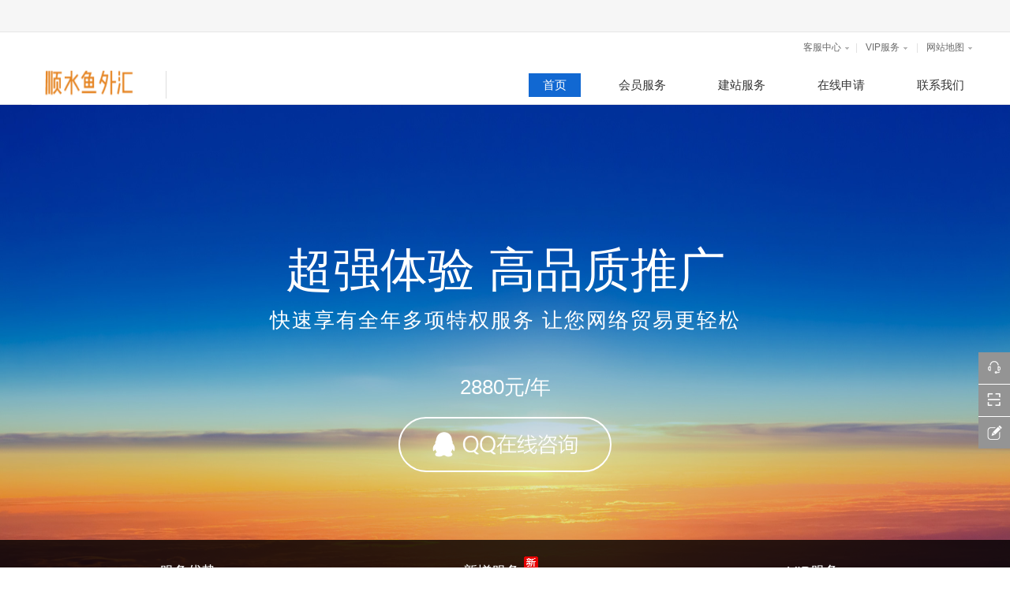

--- FILE ---
content_type: text/html;charset=UTF-8
request_url: http://www.yg88.cn/vip/
body_size: 5496
content:
<!DOCTYPE html>
<html lang="zh-cn">
<head>
<meta http-equiv="Content-Type" content="text/html;charset=UTF-8"/>
<meta http-equiv="X-UA-Compatible" content="IE=Edge" />
<title> - 顺水的鱼MT4外汇EA趋势对冲马丁延迟套利指标智能交易系统</title>
<link rel="shortcut icon" type="image/x-icon" href="http://www.yg88.cn/favicon.ico"/>
<link rel="bookmark" type="image/x-icon" href="http://www.yg88.cn/favicon.ico"/>
<meta name="generator" content="template - www.dtmuban.com"/>
<link rel="stylesheet" type="text/css" href="http://www.yg88.cn/skin/m03skinBlue/style.css"/>
<link rel="stylesheet" type="text/css" href="http://www.yg88.cn/skin/m03skinBlue/css/header.css"/>
<link rel="stylesheet" type="text/css" href="http://www.yg88.cn/skin/m03skinBlue/css/footer.css"/>
<link href="http://www.yg88.cn/vip/css/vip.css" rel="stylesheet" type="text/css">
<script type="text/javascript">window.onerror=function(){return true;}</script><script type="text/javascript" src="http://www.yg88.cn/lang/zh-cn/lang.js"></script>
<script type="text/javascript" src="http://www.yg88.cn/file/script/config.js"></script>
<script type="text/javascript" src="http://www.yg88.cn/skin/m03skinBlue/js/jquery-1.7.2.min.js"></script>
<script type="text/javascript" src="http://www.yg88.cn/file/script/common.js"></script>
<script type="text/javascript" src="http://www.yg88.cn/file/script/page.js"></script>
<script type="text/javascript" src="http://www.yg88.cn/vip/js/vip_2017_st05.js"></script>
</head>
<body>
<div class="header">
﻿<div class="header_top">
      <div class="header_l fl">
        <div class="header_login" id="xh_member"></div>
  <div class="telephone_top"><img src="http://www.yg88.cn/skin/m03skinBlue/images/ico-minidianhua.png">客服热线：<span>18391752892</span></div>
        </div>
        <div class="header_nav fr">
            <ul id="jsddm" class="jsddm">
            <li class="cart_new"><a href="http://www.yg88.cn/member/cart.php"  target="_blank" rel="nofollow" class="cart_text"><div class="cart_name">我的进货单</div><div class="cart_buy"><span class="cart_mall" id="destoon_cart">0</span></div></a></li>            <li><a href="http://www.yg88.cn/" rel="nofollow">平台首页</a><span>|</span></li>               <li class="phone-icon"><a href="http://www.yg88.cn/mobile/mobile.php" rel="nofollow"><img src="http://www.yg88.cn/skin/m03skinBlue/css/img/phone-icon.png"> 手机版</a><span>|</span></li>                <li class="jsl"><a href="javascript:;" class="nav" rel="nofollow">客服中心</a><span>|</span>
                <div class="ut-dwn ut-fw" id="gywm">                        
                        <div class="ut-con">                                                  
                        <div class="last">                                                              
                         <ul class="yhzx">                                    
                         <li class="h-itm"><a href="" target="_blank" rel="nofollow">帮助中心</a></li> 
                         <li class="h-itm"><a href="http://www.yg88.cn/guestbook/" target="_blank" rel="nofollow">反馈意见</a></li> 
                         <li class="h-itm"><a href="http://www.yg88.cn/about/contact.html" target="_blank" rel="nofollow">联系我们</a></li> 
                         </ul>
                            </div>                        
                        </div>
                    </div>
                </li>
<li class="jsl">
                <a href="javascript:void(0);" class="nav" rel="nofollow">VIP服务</a>
                 <span>|</span>
              <div class="ut-dwn ut-fw" id="gywm">                        
               <div class="ut-con">                                                  
               <div class="last">                                                              
              <ul class="yhzx">                                    
      <li class="h-itm"><a href="http://www.yg88.cn/vip" target="_blank" rel="nofollow">VIP</a></li> 
      <li class="h-itm"><a href="http://www.yg88.cn/vip/hyfw.php" target="_blank" rel="nofollow">会员服务</a></li>
      <li class="h-itm"><a href="http://www.yg88.cn/vip/jianzhan.php" target="_blank" rel="nofollow">建站服务</a></li>
      <li class="h-itm"><a href="http://www.yg88.cn/member/grade.php" target="_blank" rel="nofollow">在线升级</a></li>
      <li class="h-itm"><a href="http://www.yg88.cn/about/contact.html" target="_blank" rel="nofollow">联系我们</a></li>
 </ul>
                            </div>                        
                        </div>
                    </div>
                </li>
                <li class="jsl">
                <a href="javascript:void(0);" class="nav"  rel="nofollow">网站地图</a>
                    <div class="ut-dwn" id="maps">                        
                        <div class="ut-con ut-mid">                            
                            <div class="ut-row">                                
                                <h4 class="hd">特色频道</h4>                                
                                <ul class="clf"> 
<li class="m-li"><a href="http://www.yg88.cn/sell/" target="_blank" rel="nofollow">金融学院</a><span> | </span></li><li class="m-li"><a href="http://www.yg88.cn/buy/" target="_blank" rel="nofollow">区块链</a><span> | </span></li><li class="m-li"><a href="http://www.yg88.cn/quote/" target="_blank" rel="nofollow">行情快递</a><span> | </span></li><li class="m-li"><a href="http://www.yg88.cn/exhibit/" target="_blank" rel="nofollow">BrokerShow</a><span> | </span></li><li class="m-li"><a href="http://www.yg88.cn/job/" target="_blank" rel="nofollow">人才</a><span> | </span></li><li class="m-li"><a href="http://www.yg88.cn/know/" target="_blank" rel="nofollow">外汇问答</a><span> | </span></li><li class="m-li"><a href="http://www.yg88.cn/special/" target="_blank" rel="nofollow">交易家</a><span> | </span></li><li class="m-li"><a href="http://www.yg88.cn/photo/" target="_blank" rel="nofollow">交易图赏</a><span> | </span></li><li class="m-li"><a href="http://www.yg88.cn/brand/" target="_blank" rel="nofollow">外汇平台</a><span> | </span></li><li class="m-li"><a href="http://www.yg88.cn/video/" target="_blank" rel="nofollow">交易视频</a><span> | </span></li><li class="m-li"><a href="http://www.yg88.cn/down/" target="_blank" rel="nofollow">资料下载</a><span> | </span></li><li class="m-li"><a href="http://www.yg88.cn/mall/" target="_blank" rel="nofollow">外汇EA商城</a><span> | </span></li><li class="m-li"><a href="http://www.yg88.cn/group/" target="_blank" rel="nofollow">外汇课程</a><span> | </span></li><li class="m-li"><a href="http://www.yg88.cn/club/" target="_blank" rel="nofollow">投资圈</a><span> | </span></li><li class="m-li"><a href="http://www.yg88.cn/news/" target="_blank" rel="nofollow">外汇资讯</a><span> | </span></li><li class="m-li"><a href="http://www.yg88.cn/invest/" target="_blank" rel="nofollow">期货</a><span> | </span></li><li class="m-li"><a href="http://ea666.cn"  target="_blank" rel="nofollow">顺水鱼EA</a><span> | </span></li><li class="m-li"><a href="http://www.yg88.cn/company/" target="_blank" rel="nofollow">外汇交易商</a></li>
                                </ul>                           
                            </div> 
<div class="ut-row">                                
      <h4 class="hd">扩展专区</h4>                                
        <ul class="clf">
      <li class="m-li"><a href="http://www.yg88.cn/spread/" target="_blank" rel="nofollow">排名推广</a></li>                  
      <li class="m-li red"><span> | </span><a href="http://www.yg88.cn/gift/" target="_blank" rel="nofollow">积分商城</a></li>      <li class="m-li"><span> | </span><a href="http://www.yg88.cn/ad/" target="_blank" rel="nofollow">黄金广告</a></li> 
      <li class="m-li"><span> | </span><a href="http://www.yg88.cn/guestbook/" target="_blank" rel="nofollow">意见反馈</a></li> 
          </ul>
      <ul class="clf"> 
      <li class="m-li"><a href="http://www.yg88.cn/sitemap/" target="_blank" rel="nofollow">网站地图</a></li>
      <li class="m-li"><span> | </span><a href="http://www.yg88.cn/announce/" target="_blank" rel="nofollow">网站公告</a></li>
      <li class="m-li"><span> | </span><a href="http://www.yg88.cn/feed/" target="_blank" rel="nofollow">RSS订阅</a></li>      </ul> 
    </div>           
<div class="ut-row last">                                
    <h4 class="hd">用户专区</h4>                                
     <ul class="clf">                                    
        <li class="m-li"><a href="http://www.yg88.cn/member/" target="_blank" rel="nofollow">用户中心</a><span> | </span></li>
        <li class="m-li"><a href="http://www.yg88.cn/member/my.php?mid=5&action=add" target="_blank" rel="nofollow">发布货源</a><span> | </span></li>
        <li class="m-li"><a href="http://www.yg88.cn/member/my.php?mid=6&action=add" target="_blank" rel="nofollow">发布采购</a><span> | </span></li>       
        <li class="m-li"><a href="http://www.yg88.cn/member/my.php?mid=8&action=add" target="_blank" rel="nofollow">发布展会</a></li>                
      </ul>  
      <ul class="clf">                                    
         <li class="m-li"><a href="" target="_blank" rel="nofollow">常见问题</a><span> | </span></li> 
         <li class="m-li"><a href="http://www.yg88.cn/member/grade.php" target="_blank" rel="nofollow">VIP会员</a></li>         
     </ul>
</div> 
  </div>
  </div>
  </li>
        </ul>
        </div>
    </div>
<script type="text/javascript">
$(document).ready(function()
{$('#jsddm > li').bind('mouseover', jsddm_open);
$('#jsddm > li').bind('mouseout',  jsddm_close);
});
function jsddm_open(){
ddmenuitem = $(this).find('.ut-dwn').eq(0).css('display', 'block');
}
function jsddm_close(){
if(ddmenuitem) ddmenuitem.css('display', 'none');
}
function jsddm_timer(){
closetimer = window.setTimeout(jsddm_close, timeout);
}
</script><!--mini顶部-->
</div>
<div class="nav_hd_top" id="compareDiv">
<div class="nav_top">
<div id="destoon_space"></div>
<div class="hd_logo fl"><a href="http://www.yg88.cn/"><img src="http://www.fishea.cn/file/upload/201901/30/215136121.png" alt="顺水的鱼MT4外汇EA趋势对冲马丁延迟套利指标智能交易系统"/></a></div>
<h1 class="seo_title"></h1>
<div class="fr vip_nax">
<ul>
<li class="enter"><a href="http://www.yg88.cn/vip/index.php">首页</a></li>
<li><a href="http://www.yg88.cn/vip/hyfw.php">会员服务</a></li>
<li class="jmmb"><a href="http://www.yg88.cn/vip/jianzhan.php">建站服务</a><div class="muban"><dl><a href="http://www.yg88.cn/vip/spmuban.php">精美模板</a></dl></div></li>
<li><a href="http://www.yg88.cn/member/grade.php">在线申请</a></li>
<li><a href="http://www.yg88.cn/about/contact.html">联系我们</a></li>
</ul>
</div>
 </div>
<div class="clear"></div>
</div><link href="http://www.yg88.cn/vip/css/vip-index.css" rel="stylesheet" type="text/css">
 <!--vip-S-->
<div class="content_vip topv">
 <!--vip-1-->
    <div class="screen-one" style="height: 632px;">
        <div class="one-content">
            <p class="p-big font_one">超强体验 高品质推广</p>
            <p class="p-text">快速享有全年多项特权服务 让您网络贸易更轻松</p>
            <p class="price">2880元/年</p>
            <p><a href="//wpa.qq.com/msgrd?v=3&amp;uin=&amp;site=qq&amp;menu=yes"><em></em></a></p>
            <div class="link-bar">
                <ul>
                    <li><a href="#screenTwo">服务优势</a></li>
                    <li><a href="#screenThree">新增服务<em></em></a></li>
                    <li><a href="#screenfour">VIP服务</a></li>
                </ul>
            </div>
        </div>
    </div>
       <!--vip-2-->
    <div class="screen-two" id="screenTwo">
        <p>服务优势</p> 
        <div class="scroll-area">
            <div class="scrollArea">
                <div class="scroll-box">
                    <ul class="fl-clr">
                    <li><img src="http://www.yg88.cn/vip/images/vips-1.png"><em><p>领先的B2B电商平台</p>受欢迎的B2B平台之一<br>成立多年来，一直专注于B2B</em></li>
                    <li><img src="http://www.yg88.cn/vip/images/vips-2.png"><p>各大搜索引擎优先收录</p><em>产品收录快<br>百万级流量给您带来大生意</em></li>
                    <li><img src="http://www.yg88.cn/vip/images/vips-3.png"><em><p>多处展示 让生意更好做</p>特别推荐、全站推广<br>生意机会无处不在</em></li>
                    <li><img src="http://www.yg88.cn/vip/images/vips-4.png"><em><p>精准推广 优先传播</p>专注的访问群体<br>高质量的买卖家达到90%以上</em></li>
                    <li><img src="http://www.yg88.cn/vip/images/vips-5.png"><em><p>一对一的精选秘籍传授</p>传授商铺管理秘籍<br>教您SEO技巧 协助管理商铺</em></li>
                    </ul>
                </div>
                <div class="opacity"></div>
                <div class="opacity1"></div>
                <span class="prev"></span>
                <span class="next"></span>
            </div>
        </div>  
    </div>
        <!--vip-3-->
    <div class="screen-three" id="screenThree">
        <p>新增服务</p> 
        <div class="tabs">
            <ul class="fl-clr">
              <li class="current"><a href="javascript:void(0);" class="a1"></a><span>建站服务</span></li>
              <li class=""><a href="javascript:void(0);" class="a2"></a>行业牛人</li>
              <li class=""><a href="javascript:void(0);" class="a3"></a>移动端优先权</li>
              <li class=""><a href="javascript:void(0);" class="a4"></a>在线询盘</li>
            </ul>
        </div>
        <div class="tab-content">
            <div class="tab-detail tab1" style="display: block;"><img src="http://www.yg88.cn/vip/images/vip_tab1.png"><span>免费送专属<em>一级域名独立</em>网站<br>优化更强势</span></div>
            <div class="tab-detail tab2" style="display: none;"><img src="http://www.yg88.cn/vip/images/vip_tab2.png"><span>针对采购商访问页面<em>精准投放广告</em><br>让咨询来得更猛烈一些</span></div>
            <div class="tab-detail tab3" style="display: none;"><img src="http://www.yg88.cn/vip/images/vip_tab3.png"><span>移动端 排名更靠前<br><em>优先展示</em>VIP会员产品</span></div>
            <div class="tab-detail tab4" style="display: none;"><img src="http://www.yg88.cn/vip/images/vip_tab4.png"><span>支持在线咨询<br>随时随地把<em>最新商机握在手里</em></span></div>
        </div>
    </div>
       <!--vip-4-->
    <div class="screen-four" id="screenfour">
        <p class="big">VIP会员</p> 
        <p class="">快速享有全年多项特权服务 让您网络贸易更轻松</p>   
        <p class="btn_vip"><a href="http://www.yg88.cn/member/grade.php?groupid=7#up">立即申请</a><a href="javascript:;" target="_blank" class="qq">暂无客服</a></p>
    </div>
</div>
<div class="clear">&nbsp;</div>
<div class="footer">
    <div class="layout">
        <div class="f-btm">
            <div class="links">
               <a href="http://www.yg88.cn/">网站首页</a>
    | <a href="http://www.yg88.cn/about/8.html" target="_blank">市场报价</a> 
| <a href="http://www.yg88.cn/about/7.html" target="_blank">市场图表</a> 
| <a href="http://www.yg88.cn/about/6.html" target="_blank">财经日历</a> 
| <a href="http://www.yg88.cn/about/5.html" target="_blank">实时新闻</a> 
| <a href="http://www.yg88.cn/about/index.html" target="_blank">关于我们</a> 
| <a href="http://www.yg88.cn/about/contact.html" target="_blank">联系方式</a> 
| <a href="http://www.yg88.cn/about/agreement.html" target="_blank">使用协议</a> 
| <a href="http://www.yg88.cn/about/copyright.html" target="_blank">版权隐私</a> 
    | <a href="http://www.yg88.cn/sitemap/" target="_blank">网站地图</a>
    | <a href="http://www.yg88.cn/spread/" target="_blank">排名推广</a>
     | <a href="http://www.yg88.cn/ad/" target="_blank">广告服务</a>     | <a href="http://www.yg88.cn/gift/" target="_blank">积分换礼</a>     | <a href="http://www.yg88.cn/guestbook/" target="_blank">网站留言</a>     | <a href="http://www.yg88.cn/feed/" target="_blank">RSS订阅</a>            </div>
            <p class="copyright" id="copyright">(c)2008-2018 顺水鱼外汇SYSTEM All Rights Reserved</p>
      <p class="copyright"><a href="//www.miibeian.gov.cn" target="_blank" rel="nofollow">陕ICP备19000392号-5</a></p>                    </div>
    </div>
</div>
<!--在线咨询弹框 END-->
<script type="text/javascript">
</script>
<script type="text/javascript" src="http://www.yg88.cn/skin/m03skinBlue/js/xh_common.js?_=20170721"></script>
<script type="text/javascript">
<!--
//浮动-1种
/*set top*/
$('.arx_list_info').fixedDiv('#hotproduct');
$('.detailsT').fixedDiv('#hotproduct');
$('.right_zixun').fixedDiv('#hotproduct');  
$('.info_list').fixedDiv('#hotproduct');
jQuery(".hotproduct").slide({ mainCell:"ul",vis:5,scroll:1,autoPlay:true,prevCell:".sPrev",nextCell:".sNext",effect:"leftLoop"});
/* open */
gd_tab_open(".gright .sp_sort .sbt1","div.aRrow","iCred","iCadd",".sToggle");
 -->
</script>
<!--在线咨询弹框 S-->
<link href="http://www.yg88.cn/skin/m03skinBlue/css/zxzx-2.css" rel="stylesheet" type="text/css" />
<div class="float-r">
    <ul>
        <li class="li1" id="zkl">
        <span class="icon1"></span>
        <div class="animat-a zktx">
        <div class="animat-a-a">
        <dl class="animat-a-a-a">        <a target="_blank" href="//wpa.qq.com/msgrd?v=3&amp;uin=2747240091&amp;site=在线客服&amp;menu=yes" target="_blank">
        <img src="http://www.yg88.cn/skin/m03skinBlue/css/img/ico-qq.png" alt="">
        <p></p>
        </a>
        </dl>
        <dl class="animat-a-a-b">
        <img src="http://www.yg88.cn/skin/m03skinBlue/images/member/ico-dianhua.png" alt="">
        <p>18391752892</p>
        </dl>
        <dl class="animat-a-a-c">
        <p>网站客服</p>
        <p>法定工作日</p>
        <p>8:30-17:30</p>
        </dl>
        </div>
        <strong class="borderys1"></strong>
        </div>
        </li>
        <li class="li2" id="zkl">
            <span class="icon2"></span>
            <div class="icon1ct zktx">
                <div class="icon1ct-z">
                    <img src="http://www.yg88.cn/skin/m03skinBlue/image/ssyweixing.png" alt="">
                    <p>了解更多外汇信息</p>
                    <p>微信扫描关注</p>
                </div>
                <strong class="borderys1"></strong>
            </div>
        </li>
        <li class="li3" id="zkl">
        <a target="_blank" href="http://www.yg88.cn/guestbook/"><span class="icon3"></span><div class="animat zktx"><b>用户反馈</b><strong class="borderys2"></strong></div></a></li>
        <li class="li4" style="display: none;" id="zkl"><span class="icon4"></span><div class="animat zktx"><b>返回顶部</b><strong class="borderys2"></strong></div></li>
    </ul>
</div>
<script type="text/javascript">
<!--
!function() {
    var l = $(document),
    o = $(window),
    i = $(".float-r .li4");
    i.click(function() {
        $("body,html").animate({
            scrollTop: 0
        },
        500)
    });
    o.scroll(function() {
        l.scrollTop() >= 300 ? $(".float-r .li4").slideDown(300) : $(".float-r .li4").slideUp(100)
    })
} ();
-->
</script><script type="text/javascript">
if(get_cookie('auth')) {
  $('.xh_dl')[0].className = 'xh_dl_no';
  $('.xh_dl_2_no')[0].className = 'xh_dl_2';
  $('.xh_dl_x')[0].className = 'xh_dl_no';
  $('.xh_dl_x_2_no')[0].className = 'xh_dl_2';
}
</script>
</body>
</html>

--- FILE ---
content_type: text/css
request_url: http://www.yg88.cn/skin/m03skinBlue/style.css
body_size: 6459
content:
/*
ST05-CSS-xiaohei-dtmuban.com-20170503
*/
@charset "utf-8";
/* global */
*{word-break:break-all;font-family:'Hiragino Sans GB','microsoft yahei',Verdana,arial,sans-serif;-webkit-text-size-adjust:none;}/*"Microsoft Yahei",*/
body{margin:0;padding:0;font-size:12px;color:#333333;background:#f5f5f5;}
form,input,select,textarea,td,th{font-size:12px;outline:none;}
img{border:none;}
li img{border:none;vertical-align:middle;}
ul li ,li{list-style-type:none;}
ol li{list-style-type:decimal;}
p,div,dl,dt,dd,ul,ol,li,h1,h2,h3,h4,h5,h6,pre,form,fieldset,select,textarea,blockquote{margin:0px;padding:0px;}
s,i,em{font-style: normal;font-weight: normal;}
a:link,a:visited,a:active{color:#333333;text-decoration:none;}
a:hover{color:#FF6600;}
center a{font-size:14px}
/* links */
a.w:link,a.w:visited,a.w:active{color:#FFFFFF;text-decoration:none;}
a.w:hover{color:#F4F3F2;}
a.b:link,a.b:visited,a.b:active{color:#225588;text-decoration:none;}
a.b:hover{color:#FF6600;}
a.g:link,a.g:visited,a.g:active{color:#666666;text-decoration:none;}
a.g:hover{color:#FF6600;}
.mt10{margin-top:10px}
.ml20{margin-left:20px}
.mb_20{margin-bottom:20px}
.tc{text-align:center}
/*zi*/
.f18{font-size:18px;}
.f24{font-size:24px;}
/*yanse*/
.gray9{color: #696969 !important;}
.white{color:#fff!important;}
.arial{font-family:Arial;}
.bold{font-weight:bold;}
/* common */
.m{margin:auto;width:1200px;clear:both;}
.head{background:#F1F1F1 url('image/head_bg.png') repeat-x;width:100%;height:31px;position:fixed;z-index:9;left:0;}
.head_m{margin:auto;width:1198px;padding:7px 0 0 0;color:#666666;}
.head_s{height:31px;}
.head_t strong{color:#FF0000;font-weight:normal;}
.head_l li{float:left;margin:0 10px 0 0;}
.h_city{background:url('image/ico_arrow_d.gif') no-repeat right center;padding:0 10px 0 0;}
.h_fav{padding:0 6px 0 2px;}
.h_mobile{background:url('image/ico_mobile.gif') no-repeat 0 center;padding:0 2px 0 15px;}
.h_cart{background:url('image/ico_cart.gif') no-repeat 0 center;padding:0 6px 0 18px;}
.h_qrcode{background:url('image/ico_qrcode.gif') no-repeat 0 center;padding:0 6px 0 18px;}
/* menu */
.foot{color:#666666;text-align:center;line-height:30px;padding:10px 0 10px 0;}
.foot_page{background:#F4F4F4;border-top:#DDDDDD 1px solid;padding:0 10px 0 10px;text-align:center;height:40px;line-height:40px;overflow:hidden;color:#666666;}
/* box */
.box_head{border: 0px solid #ebebeb;background:#ffffff;border-top:#1269d3 2px solid;border-bottom:#ebebeb 1px solid;height: 40px;line-height: 40px;overflow:hidden;padding:0 10px 0 10px;}
.box_head div i{width:4px;height:16px;background: #1269d3;float:left;margin-top: 13px;}
.box_head strong{font-size:16px;font-weight: 500;padding-left:8px}
.box_body{border: 0px solid #ebebeb;border-top:none;padding:6px 8px 6px 8px;background-color: #ffffff;font-size:14px;}
.box_body li{height:28px;line-height:28px;white-space: nowrap; -webkit-text-overflow: ellipsis; -moz-text-overflow: ellipsis; -o-text-overflow: ellipsis; -ms-text-overflow: ellipsis; text-overflow: ellipsis; overflow: hidden;}
.box_body li a{color:#666}
.box_body li em{margin-right:8px;padding:0px 5px;}
.box_y{background:red;color:#fff;}
.box_n{background:#ddd;color:#333;}
.category_comment{padding: 0 0 30px 0;}
/*new*/
.arx_list_info{width:200px;}
.box_head_new{border: 0px solid #ebebeb;background:#ffffff;border-top:#1269d3 2px solid;border-bottom:#ebebeb 1px solid;height:40px;line-height:40px;overflow:hidden;padding:0 10px 0 10px;}
.box_head_new div i{width:4px;height:16px;background: #1269d3;float:left;margin-top: 13px;}
.box_body_new{border: 0px solid #ebebeb;border-top:none;padding:6px 8px 6px 8px;background-color: #ffffff;font-size:14px;}
.box_body_new li{background:url('image/li_dot.gif') no-repeat 3px 15px;padding:0 10px 0 12px;height:28px;line-height:28px;overflow:hidden;}
.box_body_new li a{color:#666}
.box_head_new_com{border: 0px solid #ebebeb;background:#ffffff;border-top:#1269d3 2px solid;border-bottom:#ebebeb 1px solid;height:40px;line-height:40px;overflow:hidden;padding:0 10px 0 10px;}
.box_head_new_com div i{width:4px;height:16px;background: #1269d3;float:left;margin-top: 13px;}
.box_body_new_com{border: 0px solid #ebebeb;border-top:none;padding:6px 8px 6px 8px;background-color: #ffffff;font-size:14px;}
.box_body_new_com li{padding:0 5px 0 5px;height:28px;line-height:28px;overflow:hidden;}
.box_body_new_com li a{color:#666}
.box_body_new_com li em{display: inline-block;color:#ffffff;font-size:10px;width:16px;height:16px;line-height:15px;margin-right:8px;text-align:center;vertical-align:middle;padding: 0;}
.box_body_new_com li em.one{background: #dd2726;}
.box_body_new_com li em.two{background: #EC5D31;}
.box_body_new_com li em.three{background: #F68951;}
.box_body_new_com li em.no_bg{background: #dddddd;color:#000}
.tab_head{border: 1px solid #ebebeb;border-bottom:none;height:35px;line-height:35px;font-size:14px;overflow:hidden;font-weight:bold;}
.tab_1{float:left;padding:0 15px 0 15px;border-right:#DDDDDD 1px solid;cursor:pointer;font-weight:normal;}
.tab_2{float:left;padding:0 15px 0 15px;border-right:#DDDDDD 1px solid;cursor:pointer;background:#FFFFFF;}
.tab_1_1{border-bottom:#DDDDDD 1px solid;cursor:pointer;}
.tab_1_2{border: 1px solid #ebebeb;border-bottom:none;cursor:pointer;font-weight:bold;}
.tab_head_2{height:27px;background:#EEEEEE;border-left:#DDDDDD 1px solid;border-right:#DDDDDD 1px solid;text-align:center;padding-left:12px;}
.tab_2_1{float:left;width:80px;height:27px;line-height:31px;overflow:hidden;background:url('image/tab_2_1.gif') no-repeat 6px right;cursor:pointer;}
.tab_2_1 span{color:#333333;}
.tab_body_2{border: 1px solid #ebebeb;border-top:none;}
.li_dot li{background:url('image/li_dot.gif') no-repeat 2px 13px;padding:0 10px 0 12px;}
/* pages */
.pages{padding:20px 0 20px 0;height: 36px;line-height: 36px;text-align:center;font-size:14px;color:#666666;vertical-align: middle;}
.pages a:link,.pages a:visited,.pages a:active{background:#FFFFFF;border: 1px solid #ebebeb;padding: 7px;text-decoration:none;}
.pages a:hover{background:#1269d3;border:#1269d3 1px solid;color:#FFFFFF;padding:7px;text-decoration:none;}
.pages strong{background:#1269d3;padding:7px;border:#1269d3 1px solid;color:#FFFFFF;}
.pages_inp{width:30px;border: 1px solid #ebebeb;color:#666666;padding:7px;text-align:center;font-size: 14px;}
.pages_btn{/*width: 58px;height: 34px;*/border:#FF6600 1px solid;color:#FFFFFF;padding:7px 25px;background:#FF6600;font-weight:bold;font-size: 14px;}
.pages_btn:hover{background:#FF3300;}
.pages label{background:#FFFFFF;border: 1px solid #ebebeb;color:#666666;padding:3px 5px 3px 5px;}
.pages label em{color:red;font-weight:bold;font-style:normal;}
.pages label span{font-weight:bold;}
.pages cite{font-style:normal;}
/* table */
.tb table{width:100%;border-collapse:collapse;border-spacing:0;}
.tb th{background:#EEEEEE;border: 1px solid #ebebeb;padding:4px;line-height:150%;}
.tb td{border: 1px solid #ebebeb;padding:4px;line-height:150%;}
/* user */
.user{background:url('image/user_bg.gif') no-repeat;width:300px;font-size:12px;line-height:normal;}
.user_login{padding:15px 0 10px 25px;}
.user_input{border:#8DB2E3 1px solid;padding:3px 0 4px 3px;width:90px;color:#666666;}
.user_tip{margin:0 20px 0 20px;padding:0 0 5px 5px;border-bottom:#EEEEEE 1px solid;font-weight:bold;color:#333333;}
.user_reg{padding:5px 0 0 20px;}
.user_reg_c{padding:5px 0 10px 10px;}
.user_can{padding:10px 10px 0 10px;text-align:center;color:#1B4C7A;}
.user_can td{padding:6px 0 10px 0;background:url('image/user_can.gif') no-repeat center 0;}
.user_wel{padding:18px 0 10px 45px;font-weight:bold;font-size:14px;background:url('image/user_wel.gif') no-repeat 26px 18px;}
.user_do{padding:0 10px 0 10px;text-align:center;}
.user_do td{padding:6px 0 11px 0;background:url('image/user_can.gif') no-repeat center 0;}
.user_foot{height:10px;line-height:10px;font-size:1px;background:url('image/user_bg.gif') no-repeat 0 bottom;}
.user_warn{padding:5px;margin:0 10px 0 10px;border:#FFC600 1px solid;background:#FFFEBF;text-align:center;font-weight:bold;}
.thumb{padding:5px 0 5px 0;}
.thumb img{border:#D0D0D0 1px solid;padding:3px;}
.thumb li{height:22px;line-height:22px;overflow:hidden;}
.thumbml ul{margin:10px 0 15px 0;}
.imb img{border: 1px solid #ebebeb;padding:3px;}
/* album */
#mid_pos{position:absolute;}
#mid_div{width:400px;height:400px;cursor:crosshair;border:#CCCCCC 1px solid;background:#F3F3F3;}
#zoomer{border:#333333 1px solid;width:120px;height:90px;background:#FFFFFF url('image/zoom_bg.gif');position:absolute;opacity:0.5;filter:alpha(opacity=50);}
#big_div{width:400px;height:400px;border:#CCCCCC 1px solid;background:#FFFFFF;position:absolute;overflow:hidden;z-index: 9;}
#big_pic{position:absolute;}
.ab_im{padding:2px;margin:10px 0 10px 13px;border:#C0C0C0 1px solid;}
.ab_on{padding:2px;margin:10px 0 10px 13px;border:#FF6600 1px solid;background:#FF6600;}
/* ads */
.adword table{background:url('image/adword_bg.gif') repeat-x 0 bottom;}
.adword_tip{color:#FF1100;border: #dddddd 1px solid;padding:8px 10px 8px 28px;background:url('image/arrow_up.gif') no-repeat 10px 10px;margin-bottom: 10px;background-color: #fff;font-size: 14px;}
.sponsor{}
/* basic */
.f_l{float:left;}
.f_r{float:right;}
.t_l{text-align:left;}
.t_r{text-align:right;}
.t_c{text-align:center;}
.f_b{font-weight:bold;}
.f_n{font-weight:normal;}
.f_white{color:white;}
.f_gray{color:#666666;}
.f_orange{color:#FF6600;}
.f_red{color:red;}
.f_green{color:green;}
.f_blue{color:blue;}
.f_dblue{color:#225588;}
.f_price{font-weight:bold;font-family:Arial;color:#FF0000;}
.px10{font-size:10px;}
.px11{font-size:11px;}
.px12{font-size:12px;}
.px13{font-size:13px;}
.px14{font-size:14px;}
.px15{font-size:15px;}
.px16{font-size:16px;}
.b5{height:5px;font-size:1px;}
.b6{height:6px;font-size:1px;}
.b8{height:8px;font-size:1px;}
.b10{height:10px;font-size:1px;}
.b15{height:15px;font-size:1px;}
.pd3{padding:3px;}
.pd5{padding:5px;}
.pd10{padding:10px;}
.pd15{padding:15px;}
.pd20{padding:20px;}
.lh18{line-height:180%;}
.ls1{letter-spacing:1px;}
.c_p{cursor:pointer;}
.c_b{clear:both;}
.dsn{display:none;}
.absm{vertical-align:middle;}
.btn{background:url('image/btn.gif') no-repeat;height:24px;line-height:22px;width:50px;border:none;cursor:pointer;letter-spacing:3px;}
.btn_1{background:url('image/btn_1.gif') no-repeat;height:21px;line-height:21px;width:69px;padding-left:9px;border:none;cursor:pointer;}
.btn_2{background:url('image/btn_2.gif') no-repeat;height:21px;line-height:21px;width:69px;padding-left:9px;border:none;cursor:pointer;}
.btn_s{background:#2388FA;color:#FFFFFF;border:none;padding:2px;letter-spacing:1px;}
.btn_r{background:#D7D7D7;color:#666666;border:none;padding:2px;letter-spacing:1px;}
.bd{border:#CAD9EA 1px solid;}
.highlight{color:red;}
.jt{color:#003278;cursor:pointer;}
.np{padding:20px 30px 20px 50px;line-height:25px;}
.lazy{background:#FAFAFA url('image/loading.gif') no-repeat center center;}
.slide{background:#FAFAFA;overflow:hidden;}
/* position */
.pos{padding:0 10px 0 10px;height: 40px;line-height: 40px;font-size: 14px;}
.pos_new{padding:0 10px 0 10px;height: 40px;line-height: 40px;font-size: 14px;border-bottom: 1px solid #eeeeee;}
.nav_new{padding:0 10px 10px 10px;font-size: 14px;height: 40px;line-height: 40px;}
/* show */
.title{height: 45px;line-height: 45px;font-size:20px;text-align:center;font-family:\9ED1\4F53;font-weight:normal;}
.title_trade{height:25px;font-size:18px;text-align:center;font-family:\9ED1\4F53;font-weight:normal;margin:0 0 8px 0;border-bottom:#F1F1F1 1px solid;padding:0 0 10px 0;}
.info{margin:0 15px 0 15px;padding:4px 10px 4px 10px;border-top:#D0D0D0 1px solid;border-bottom:#D0D0D0 1px solid;}
.introduce{margin:10px 15px 10px 15px;padding:8px 12px 8px 12px;line-height:180%;font-size:16px;border: 1px solid #eeeeee;background: #fafafa;text-indent: 30px;}
.content{font-size:16px;line-height:180%;padding:10px 20px 10px 20px;}
.content p{text-indent:2em; line-height: 30px;}
.content a:link,.content a:visited,.content a:active{color:#225588;text-decoration:underline;}
.content a:hover{color:#FF6600;text-decoration:none;}
.property{border: #ddd 1px solid;background: #ffffff;padding:10px 20px;color: #888;font-size: 14px;}
.property li{float:left;width:30%;height: 30px;line-height: 32px;overflow:hidden;}
.detail{background:url('image/arrow.gif') no-repeat 0 9px;border-bottom:#C0C0C0 1px dotted;padding:8px 0 8px 20px;margin:0 15px 0 15px;}
.related{padding:5px 15px 5px 15px;line-height:30px;}
.related td{font-size:14px;}
.award {padding:32px;text-align:center;border: 1px solid #e5e5e5;background: #ffffff;margin-top: 15px;}
.award div {width:80px;height:44px;line-height:44px;font-size:20px;font-weight:bold;letter-spacing:2px;margin:auto;background:#FFFFFF;color:#E94657;border:#E94657 2px solid;border-radius:10px;cursor:pointer;}
.award div:hover {background:#E94657;color:#FFFFFF;}
.keylink{font-weight:normal;padding:0 3px 0 3px;}
#comment_main div{height:100px;background:url('image/loading.gif') no-repeat center center;}


/*20180504*/
.head-txt {padding: 10px 10px 10px 10px;line-height:28px;border-bottom:#DDDDDD 1px solid;margin-bottom:20px;clear:both;}
.head-txt strong {font-size:18px;}
.head-txt span {float:right;font-size:14px;color:#999999;}
.head-txt i {font-style:normal;font-weight:bold;padding:0 2px;font-family:simsun;}


/* layout */
.m_l{width:880px;}
.m_r{width:300px;}
.m_n{width:20px;}
.m_l_1{width:980px;}
.m_r_1{width:200px;}
/* left */
.left_box{border: 1px solid #cac6c6;background-color: #ffffff;}
.left_head{border-bottom: 2px solid #cac6c6;height: 41px;line-height: 41px;overflow:hidden;padding:0 10px 0 10px;font-size: 16px;font-weight:bold;}
.left_head span{font-weight:normal;font-size:12px;}
/* search */
.fsearch{padding:5px 0 10px 15px;margin:1px 1px 0 1px;}
.fsearch input,.fsearch select{border: 1px solid #dddddd;}
.fsearch input.no_b{border:0}
.fsearch select{padding:2px;}
.sch{padding:15px 20px 5px 20px;margin-bottom:10px;}
.sch p{padding:10px 10px 10px 10px;font-size:13px;margin:0;}
.sch_find{border-top:#f6f6f6 1px solid;border-bottom:#EEEEEE 1px solid;margin:5px 0 5px 0;padding:5px 0 5px 5px;font-weight:bold;}
.sch_site li{background:url('image/ico_search.gif') no-repeat 3px 7px;height:28px;line-height:28px;overflow:hidden;padding:0 5px 0 25px;color:#666666;}
.sch_relate li{background:url('image/arrow_up.gif') no-repeat 3px 7px;height:28px;line-height:28px;overflow:hidden;padding:0 5px 0 25px;color:#666666;}
.rank_list{}
.rank_list li{height:28px;line-height:28px;overflow:hidden;padding:0 5px 0 5px;}
.rank_list li em{display: inline-block;color:#ffffff;font-size:10px;width:16px;height:16px;line-height:15px;margin-right:8px;text-align:center;vertical-align:middle;padding: 0;}
.rank_list li em.one{background: #dd2726;}
.rank_list li em.two{background: #EC5D31;}
.rank_list li em.three{background: #F68951;}
.rank_list li em.no_bg{background: #dddddd;color:#000}
.ppt{padding:1px 15px 1px 35px;line-height:25px;}
.ppt_l{width:60px;font-weight:bold;}
.ppt_r{color:#DFDFDF;}
.ppt span{padding:1px;background:#2E6AB1;border:#1D589E 1px solid;color:#FFFFFF;}
/* sell && buy && company */
.category{padding:10px 20px 5px 15px;background-color: #ffffff;}
.category p{padding:5px 0 5px 0;margin:0;}
.category div{padding:0 20px 0 20px;}
.list{line-height:180%;padding: 0 10px 0 10px;background-color: #ffffff;}
.list div img{border:#CCCCCC 1px solid;}
.list table{width:100%;border-bottom:#CCCCCC 1px dotted;}
.list td{padding:10px 0 10px 0;}
.list h3{font-size:14px;margin:0px;height:22px;overflow:hidden;}
.about{border:#2786C6 1px solid;background:#F2F2F2;padding:8px;margin:15px 15px 0 15px;}
.about li{padding:5px 0 5px 5px;}
.about li span{display:block;width:100px;float:left;color:#1B4C7A;}
.contact_head{height:40px;line-height:40px;border: 1px solid #ebebeb;border-bottom:none;border-top:#FF8110 3px solid;background:#EEEEEE;padding:0 10px 0 10px;font-weight:bold;font-size:14px;}
.contact_body{padding:10px;border: 1px solid #ebebeb;border-top:none;background: #ffffff;}
.contact_body li{line-height:32px;border-bottom:#E2E2E2 1px dotted;padding:0 0 0 10px;}
.contact_body li span{color:#1B4C7A;padding:0 8px 0 0;}
.type{height:35px;line-height:35px;overflow:hidden;border-top:#DDDDDD 1px solid;border-bottom:#DDDDDD 1px solid;background:#EEEEEE;padding-left:35px;}
a.type_1:link,a.type_1:visited,a.type_1:active,a.type_1:hover{float:left;display:block;padding:0 15px 0 15px;background:#FFFFFF;color:#000000;font-weight:bold;}
a.type_2:link,a.type_2:visited,a.type_2:active{float:left;display:block;padding:0 15px 0 15px;border-right:#E2F0FB 1px solid;}
a.type_2:hover{background:#1269d3;color:#FFFFFF;}
.img_tip{width:200px;z-index:1000;position:absolute;padding:5px;border: 1px solid #ebebeb;background:#FFFFFF;}
.vote{padding:10px;}
.vote div{font-weight:bold;}
.vote li{padding:3px 0 3px 0;}
.vote p{margin:5px 0 5px 0;}
/* left_menu */
.left_menu{width:150px;background:#FFFFFF url('image/left_menu.gif') repeat-y;}
.left_menu a{width:90%;display:block;}
.left_menu ul{background:#FFFFFF url('image/left_menu_ul.gif') no-repeat;padding-top:2px;}
.left_menu_li{line-height:37px;height:37px;background:url('image/left_menu_li.gif') no-repeat;padding-left:30px;overflow:hidden;}
.left_menu_on{line-height:37px;height:37px;background:url('image/left_menu_on.gif') no-repeat;padding-left:30px;overflow:hidden;}
.warn{padding:30px 100px 30px 200px;    background: #ffffff;}
.warn div{padding:5px 0 0 60px;background:url('image/warn.gif') no-repeat;font-size:14px;line-height:200%;}
.warn h1{font-size:16px;margin:0;}
.guest_warn{padding:2px 0 2px 0;text-align:center;margin:0 130px 15px 130px;background:#FFF5D8;border:#FF7300 1px solid;}
.back2top{width:58px;height:58px;position:fixed;_position:absolute;left:50%;margin-left:607px;bottom:80px;_bottom:auto;cursor:pointer;display:none;}
.back2top a{display:block;width:100%;height:100%;background:url('image/back2top.png') no-repeat;}
.back2top a:hover{background:url('image/back2top.png') no-repeat -58px 0;}
#destoon_city{color:red;}
#powered{padding:6px 0 20px 0;}
/*20170517*/
.m_r_1{width:200px; float:right;}
.m_r_1 .part{border:1px solid #e5e5e5; background:#fff;}
.m_r_1 .part h2.channel_pur_tit_1{padding:20px 0 0 60px; height:30px; background:url('images/channel_pur_tit_1.jpg'); color:#1b6bcc; font: 18px/30px "Microsoft YaHei", "\5FAE\8F6F\96C5\9ED1";}
.m_r_1 .part h2.channel_pur_tit_2{padding:10px 0 0 60px; height:40px; background:url('images/channel_pur_tit_2.jpg'); color:#ec3901; font: 18px/40px "Microsoft YaHei", "\5FAE\8F6F\96C5\9ED1";}
.m_r_1 .part p{color:#666; font: 14px/24px "Microsoft YaHei", "\5FAE\8F6F\96C5\9ED1"; padding:15px;}
.m_r_1 .part a.channel_pur_btn_1{display:block;width:170px;height:36px;line-height: 36px;background:url('images/channel_list_btn_1.jpg');text-indent: 16px;margin:15px auto 0;color: #ffffff;font-size: 14px;}
.m_r_1 .part a.channel_pur_btn_2{display:block; width:170px; height:36px;line-height: 36px; background:url('images/channel_list_btn_2.jpg'); text-indent: 16px; margin:15px auto 0;color: #ffffff;font-size: 14px;}
.m_r_1 .part_ads{width:198px; height:198px; border:1px solid #e5e5e5; background:#fff;}
.m_r_1 .part_ads img{width:198px; height:198px;}
.m_r_1 .part_tit_ads{height:30px; width:170px; padding:0 0 10px 30px;}
.m_r_1 .part_tit_ads img{width:170px; height:30px;}
/*资料部分*/
.comurl{text-align:center;margin:20px;overflow:hidden;margin-bottom:5px;margin-left:45px;}
.comurl p{font-size:14px;padding:7px;}
.comurl p.comname{width:150px;background:#0f69dc;border:1px solid #0f69dc;}
.comurl p.comname a{color:#ffffff}
.comurl p.comname:hover{background:#0f09dc;border:1px solid #0f09dc;}
.comurl p.comsou{margin-top:15px;width:150px;float:left;background:#ec3901;border:1px solid #ec3901}
.comurl p.comsou:hover{background:#ec0901;border:1px solid #ec0901;}
.comurl p.comsou a{color:#ffffff;}
.comurl p img{vertical-align:middle;margin-top:-2px;}
/*信息防骗提示*/
.mt_20{margin-top:20px;}
.fl-left{float:left}
.fl-right{float:right}
.warn_wrap{width:1200px;border:1px solid #e6e6e6;overflow:hidden;}
.warn_ico{border: 1px #fff solid; padding: 4px 0 8px 65px; background: #fefefe; overflow:hidden;}
.warn_ico{padding:7px 0 10px 160px;position:relative;}
.warn-pic{width:69px;height:69px;background:url(images/sm_an.png) no-repeat;position:absolute;left:80px;top:50%;margin-top:-34px;float: left;}
.warn_ico .fl-right dd{width:90%;color: #888888;}
.warn_ico .fl-right dl{font-size:14px;line-height:25px}
.warn_ico .fl-right dl dt{color: #e60000;}
.warn_ico .fl-right{width: 97%;}
.fl-clr{zoom: 1;}
.warn_ico .fl-right dt, .warn_ico .fl-right dd{float: left; margin-top: 3px;}
.warn_ico .fl-right dt{color: #0084c5; width: 79px; padding-right: 3px; text-align: right;}
/*排名广告标识*/
.adword{position:relative;}
.adword .pictj3{position: absolute;background:url(images/adicon.png) no-repeat;width: 37px;height: 17px;left:0;bottom:0;float: left;z-index: 10;}
.adword .extension_ul li, .adword .company2, .adword .newPurchaseList li, .adword .data-list, .adword .list{background-color:#ffffef;}
.adword .extension_ul li .extension_dl dd{background:#ffffff}
.adword .extension_ul li .main_products{color:#666666}
.adword .extension_ul li .img,.adword .company2 .company2-l-img{background:#ffffff}
.adword .extension_ul li .img a{background:#ffffff}
/*竞价标识*/
.adword, .adword .company2, .adword .data-list, .adword .list{position: relative;}
.adword ul li:hover, .adword .company2:hover, .adword .newPurchaseList li:hover, .adword .data-list:hover, .adword .list:hover{border-color: #fe6803;-webkit-box-shadow:#fe6803 0px 2px 0;-moz-box-shadow:#fe6803 0px 2px 0;box-shadow:#fe6803 0px 2px 0;}
.adword ul li b.n0,.adword .company2 b.n0{display: block;background: url(images/baiowang-icon.png) no-repeat; width: 67px;height: 67px;position: absolute;left: -4px;top: -4px; z-index: 10;}
.adword ul li b.n1,.adword .company2 b.n1{display: block;background: url(images/sanjia-1.png) no-repeat; width: 67px;height: 67px;position: absolute;left: -4px;top: -4px;z-index: 10;}
.adword ul li b.n2,.adword .company2 b.n2{display: block;background: url(images/sanjia-2.png) no-repeat; width: 67px;height: 67px;position: absolute;left: -4px;top: -4px;z-index: 10;}
.adword ul li b.n3,.adword .company2 b.n3{display: block;background: url(images/sanjia-3.png) no-repeat; width: 67px;height: 67px;position: absolute;left: -4px;top: -4px;z-index: 10;}
.adword ul li b.n4,.adword .company2 b.n4{display: block;background: url(images/tuiguang.png) no-repeat; width: 67px;height: 67px;position: absolute;left: -4px;top: -4px;z-index: 10;}

.btn-blue {
    background: #007AFF;
    border: #1E74D0 1px solid;
    color: #FFFFFF;
}
.btn-blue:hover {
    background: #0569D5;
}

--- FILE ---
content_type: text/css
request_url: http://www.yg88.cn/skin/m03skinBlue/css/header.css
body_size: 5746
content:
@charset "utf-8";
body{min-width:1200px;}

.ieTester{line-height: 34px; text-align: center; background: #fffeee; border-bottom: 1px solid #ddd;}
.ieTester a{padding: 2px 10px; background-color: #f1f1f1; border: 1px solid #ddd;}
.ieTester a:hover{background-color: #f5f5f5;}
#destoon_qrcode{top:210px!important}
/* CSS Document */
.orange{color:orange}
a.red,.red{color:red}
.green{color:green}
.blue{color:blue}
.brown{color:brown}
/* basic */
.w1200{width:1200px;clear: both;margin:0 auto;}
.f_l,.fl{float:left;}
.f_r,.fr{float:right;}
.t_l{text-align:left;}
.t_r{text-align:right;}
.t_c{text-align:center;}
.f_b{font-weight:bold;}
.f_n{font-weight:normal;}
.f_white{color:white;}
.f_gray{color:#666666;}
.f_orange{color:#FF6600;}
.f_red{color:red;}
.f_green{color:green;}
.f_blue{color:blue;}
.f_dblue{color:#225588;}
.f_price{font-weight:bold;font-family:Arial;color:#FF0000;}
.px10{font-size:10px;}
.px11{font-size:11px;}
.px12{font-size:12px;}
.px13{font-size:13px;}
.px14{font-size:14px;}
.f14{font-size:14px!important}
.px15{font-size:15px;}
.px16{font-size:16px;}
.b5{height:5px;font-size:1px; margin-top: 5px;}
.b6{height:6px;font-size:1px; margin-top: 6px;}
.b8{height:8px;font-size:1px;margin-top: 8px;}
.b10{height:10px;font-size:1px;margin-top: 10px;}
.b15{height:15px;font-size:1px;}
.pd3{padding:3px;}
.pd5{padding:5px;}
.pd10{padding:10px;}
.pd15{padding:15px;}
.pd20{padding:20px;}
.pl10{padding-left:10px;}
.pl15{padding-left:15px;}
.pl20{padding-left:20px;}
.lh18{line-height:180%;}
.ls1{letter-spacing:1px;}
.c_p{cursor:pointer;}
.c_b{clear:both;}
.dsn{display:none;}
.absm{vertical-align:middle;}
.btn{background:url('../image/btn.gif') no-repeat;height:24px;line-height:22px;width:50px;border:none;cursor:pointer;letter-spacing:3px;}
.btn_1{background:url('../image/btn_1.gif') no-repeat;height:21px;line-height:21px;width:69px;padding-left:9px;border:none;cursor:pointer;}
.btn_2{background:url('../image/btn_2.gif') no-repeat;height:21px;line-height:21px;width:69px;padding-left:9px;border:none;cursor:pointer;}
.btn_s{background:#2388FA;color:#FFFFFF;border:none;padding:2px;letter-spacing:1px;}
.btn_r{background:#D7D7D7;color:#666666;border:none;padding:2px;letter-spacing:1px;}
.bd{border: none;}
.highlight{color:red;}
.jt{color:#003278;cursor:pointer;}
.np{padding:20px 30px 20px 50px;line-height:25px;}
.lazy{background:#FFF url('../image/loading2.gif') no-repeat center center;width: 100%;height: 100%;}
.slide{background:#FFFFFF;overflow:hidden;}
/* position */
.nav{padding:0 10px 10px 10px;}
.nav-comment{padding: 10px 10px 20px 10px;height: 24px;line-height: 24px;font-size: 14px;}
.bd-b-comment{border-bottom: #DDDDDD 1px solid;}
.btn-blue-comment {
    color: #FFFFFF;
    font-size: 14px;
    width: 100px;
    line-height: 32px;
    border: none;
    border-radius: 4px;
    text-align: center;
    cursor: pointer;
    padding: 0;
    -webkit-appearance: none;
    background: #007AFF;
    border: #1E74D0 1px solid;
    color: #FFFFFF;
}
.btn-blue-comment:hover {
    background: #0569D5;
}
.highlight{color:red;}
.cyw{color:#ec3901;}
.csh{color:#333;}
.mta{margin-top:5px;}
.mtb{margin-top:10px;}
.mtc{margin-top:20px;}
.mtd{margin-top:30px;}
.mra{margin-right:5px;}
.mrb{margin-right:10px;}
.mrc{margin-right:70px;}
.mrd{margin-right:30px;}
/*mini-top*/
.header{width:100%;height:40px;line-height:40px;clear: both;background: #f6f6f6;color: #696969;min-width: 1200px;border-bottom: 1px #e6e6e6 solid; margin: 0 auto;}
.header a{color: #696969;}
.header_top{width:1200px;margin:0 auto;font-size:12px;}
.header_l{width: 560px;height: 40px;overflow: hidden;}
.header_nav{float: right}
.header_nav{float: right}
/*top-left-1*/
.header_login{float:left;color:#696969;}
.header_login a{color:#696969;padding: 0 3px;}
.header_login a.red{color:red}
.header_login .login{color: #0f69dc;width:50px;padding:1px 8px;}
/*top-left-2*/
.telephone_top{float:left;padding:0 0 0 20px;color:#FF5641;}
.telephone_top img{vertical-align:middle;margin-top:-3px;width:18px;}
/*top-right*/
.header_nav{float:right;height: 40px;}
.header_nav a{padding:0 10px;color: #696969;}
.header_nav .nav{padding-right:18px;background: url(img/l0LQ7A5K8C.png) no-repeat right -20px;display: inline-block;padding-left:10px;}
.header_nav .jsddm{height: 40px;}
.header_nav .cart_mall{height: 15px; padding: 0 3px; line-height: 15px; background-color: #ff7300; color: #fff; margin-left: 3px; position: relative;}
.header_nav .jsddm .cart_new{position: relative; width: 110px;overflow: hidden;}
.header_nav .jsddm .cart_new .cart_text{float:left;overflow: hidden;}
.header_nav .jsddm .cart_new .cart_text .cart_name{float:left}
.header_nav .jsddm .cart_new .cart_text .cart_buy{float: right;background: url(img/mallbg.png) no-repeat;height: 16px;line-height: 16px;margin-top: 12px;margin-left: 3px;margin-right: 2px;}
.header ul li{float:left;}
.header ul li.phone-icon img,.header ul li.er-icon img{vertical-align:middle;width:16px;margin-top:-2px}
.jsddm .jsl{position:relative; z-index:5;}
.jsddm .jsl:hover a.nav{background:#ffffff url(img/l0LQ7A5K8C.png) no-repeat right 20px;border-color: #dcdcdc;outline: 1px #dcdcdc solid;line-height:40px; border-bottom: 1px solid #ffffff; box-shadow: 0 0 16px 0 hsla(0,0%,77%,.5);}
.jsddm span{color:#e0e0e0;}
.jsddm .yhzx a:hover,.jsddm .clf a:hover{background:#FFFFFF;color: #e60000;}
.header .red a{color: #e60000;}
.ut-dwn{position: absolute;top: 41px;right: 0px;z-index:500;display:none;}
.ut-mid{width: 356px;border: 1px #dcdcdc solid;border-top: none;margin-right: -1px;}
.ut-con{padding-top: 4px;padding-bottom: 13px;background: #FFFFFF;}
.ut-row{padding: 9px 9px 4px 9px; border-bottom: 1px solid #ededed;overflow: hidden;}
.ut-row .clf{width:335px;}
.last{border-bottom: 0;overflow: hidden;}
.hd{line-height: 2;font-size: 14px;color: #000;}
.m-li{;position: relative;float: left;height: 24px;line-height: 2;}
.m-li a{color:#696969;padding:0;}
.m-li span{color: #ccc;margin:0 10px;}
.ut-fw{position: absolute;top: 41px;left:0;z-index:500;display:none;width: 88px;border: 1px #dcdcdc solid;border-top: none;margin-left: -1px;}
.ut-gy{position: absolute;top: 41px;left:0;z-index:500;display:none;width:78px}
.h-itm{float:none;height:25px;line-height:25px;}
.h-itm a{color: #696969;}
.search{width:565px;height:40px;line-height:50px;border:#ccc 1px solid;position:relative;float:left;margin-left:70px;margin-top:10px;}
.search span{width:46px;height:26px;line-height:24px;background:#fff url(img/headerdownh.png) no-repeat 42px 16px;display:block;font-size:12px;float:left;padding:8px 0 6px 14px;cursor:pointer;}
.search ul{width:60px;height:auto;background:#eee;border-bottom:none;clear:both;position:absolute;left:0;top:40px;display:none;z-index:5;}
.search ul li{width:46px;height:40px;line-height:40px;border-bottom:1px solid #dfdfdf;padding-left:14px;font-size:12px;}
.search ul li a{color:#000;}
.search ul li b{font-weight:bold;}
.show{display:block;}
.search input{background:transparent;border:1px solid #ffffff;height:36px;line-height:36px;width:420px;outline:none;}
.hot-search{position: absolute;right: 8px;top: 9px;font-size:12px;}
.hot-key{padding: 0 9px;float: left;height: 24px;margin-right: 10px;line-height: 24px;background: #f2f2f2;color:#999;}
.search_sub{width:99px;margin-top:10px;height:42px;line-height:40px;background:#1269d3;font-size: 16px;color:#FFFFFF;border:0px solid #ffffff;border-radius:0 2px 2px 0;float:left;}

.nav_logo{margin-top:5px;}
.search_bj{width:120px;height;40px;line-height:40px;background:#f7f7f7;border:1px solid #ccc;border-radius:2px 2px 2px 2px;margin-left:23px;margin-top:10px; text-align:center;display:block;float:left;cursor:pointer;}
.search_bg{float:right;margin-right:20px;}
.search_bg .search_bj{width:118px;height:36px;line-height:34px;margin-top:6px;}
.search_bg .search_sub{width:100px;height:36px;line-height:36px;margin-top:6px;}
.search_bg .search_input{width:641px;height:32px;border:2px solid #1269d3;position:relative;float:left;border-radius:2px 0 0 2px;margin-top:6px;outline:none;}
.search_input input{background:transparent;border:1px solid #ffffff;height:30px;line-height:30px;width:520px;}
.search_input span{width:50px;height:24px;line-height:24px;background:#fff url(img/headerdownh.png) no-repeat 42px 12px;display:block;font-size:12px;float:left;padding:4px 0 4px 14px;cursor:pointer;}
.search_input ul{width:64px;height:auto;background:#eee;border-bottom:none;clear:both;position:absolute;left:0;top:32px;display:none;z-index:5; box-shadow: 0 0 3px rgba(6,0,1,.15);}
.search_input ul li{width:46px;height:36px;line-height:36px;border-bottom:1px solid #dfdfdf;padding-left:14px;font-size:12px;}
.search_input ul li a{color:#000;}
.search_input ul li b{font-weight:bold;}
.clear{clear:both;}
.navigation{width:100%;background:#FFFFFF;min-width: 1200px;border-bottom: 1px solid #ddd;}
.navigation_nav{width:1200px;margin:0 auto;height:56px;line-height:56px;position: relative;z-index: 1;}
.navigation_nav li{float: left;padding:0 20px;height: 56px;line-height: 56px;position: relative;}
.navigation_nav a{color:#333333;font-size:16px;z-index: 0;line-height: 56px;height: 56px;}
.navigation_nav a:hover{color:#1168d2;}
.navigation_nav li:hover a,.menuon a{border-bottom: 3px solid #03C;line-height: 56px;height: 56px;padding-bottom:16px;}
.hot{position: absolute;top: 9px;left: auto;right: 0;height: 14px;width: 18px;background: url(img/img_e3dc8fa.png) no-repeat 0 -120px;}
.hd_logo{display:block;width: 150px;height: 53px;overflow:hidden;}
.hd_logo a{display:block;width: 150px;height: 53px;}
.hd_logo a img{width:148px;height:53px;}
.hd_mall{height:60px;line-height:60px;margin-left:40px;border-left:1px #e0e0e0 solid;padding-left:20px;}
.hd_mall h2{font-size:24px;font-family:"Microsoft YaHei";font-weight:normal;}
.main_uc{margin-left:40px;}
.head_search{width:605px; height:auto; position:relative; z-index: 4;}
.head_search .hsit,.head_search .onhsit{float:left; width:500px; border:1px #d7d7d7 solid; border-right:none; height:38px;/* -moz-border-radius: 4px 0 0 4px; -webkit-border-radius: 4px 0 0 4px; border-radius: 4px 0 0 4px;*/ position:relative;border-radius: 3px 0 0 3px;}
.head_search .onhsit{border:1px #1269d3 solid; border-right:none;}
.head_search .hsbn{float:left; width:100px; height:40px; line-height:40px; text-align:center; border:none; outline:none;/* -moz-border-radius: 0 4px 4px 0; -webkit-border-radius: 0 4px 4px 0; border-radius: 0 4px 4px 0;*/ font-family:"Microsoft YaHei"; font-size:16px; color:#FFFFFF; cursor:pointer; background:#1269d3;transition-duration: 0.3s;    border-radius: 0 3px 3px 0;padding: 0;}
.head_search .hsbn:active{background:#0073ff;}
.head_search .search_m,.head_search .onsearch_m,.head_search .onsearch_m2{float:left;width: 102px;height:37px;line-height:37px;text-align:center;color:#333;font-family:"Microsoft YaHei";font-size:12px;border:none;outline:none;cursor:pointer;border-right:1px #e0e0e0 solid;background:url(img/headerdown.png) 87px 16px no-repeat;padding: 0;}
.head_search .onsearch_m{background:#f2f2f2 url(img/headerup.png) 57px 16px no-repeat; color:#1269d3;}
.head_search .onsearch_m2{background:#f2f2f2 url(img/headeruph.png) 57px 16px no-repeat; color:#333333;}
.head_search .search_i{float:left; display:inline; width:250px; height:20px; line-height:20px; padding:9px 15px; border:0px; border:none; outline:none; color:#999; font-family:"Microsoft YaHei"; font-size:12px;}
.head_search .hotkw{width:auto; display: block; float:right; height:24px; line-height:24px; position:absolute; right:10px; top:7px;}
.head_search .hotkw a{float:left; padding:0 10px; height:24px; font-family:"Microsoft YaHei"; font-size:12px; color:#333; background:#f2f2f2; margin-right:10px;border-radius: 20px;}
.head_search .hotkw a:hover{color:#f66400;}
.head_search .search_form_focus .hotkw{display:none}
.head_search .search_module{position:absolute;width:265px;padding:10px; height:auto; overflow:hidden; top:39px; /*left:1px; */z-index:500; background:#FFFFFF; text-align:center;border: 1px #d7d7d7 solid;/*border-radius: 4px;*/}
.head_search .search_module a{color:#333;display:block; width:71px; height:38px; line-height:38px;float:left;font-size:12px; background:#f2f2f2;margin:0 7px 5px 7px; border:1px #e0e0e0 solid; font-family:"Microsoft YaHei",Arial, Helvetica, sans-serif;}
.head_search .search_module a:hover{color:#1269d3;}
.head_search .search_tips{position:absolute; z-index:999999; left:73px; top:40px; width:427px; padding-top:15px; height:auto; overflow:hidden; border:1px #1268d3 solid; border-top:none; background:#FFFFFF;}
.head_search .search_t_div_1,.head_search .search_t_div_2{border:0px; margin:5px auto; width:396px; padding:0 15px; height:24px; line-height:24px; background:#FFFFFF; color:#666666; font-size:12px; cursor:pointer;font-family:"Microsoft YaHei";}
.head_search .search_t_div_2{background:#f3f3f3;}
.head_search .search_tips span{float:right; color:#999999;}
.head_search .search_tips label{background:#f3f3f3; font-size:12px; text-align:right; padding-right:15px; display:block; height:30px; line-height:30px; color:#666; cursor:pointer;font-family:"Microsoft YaHei";}
.head_search .search_tips_zx{position:absolute; z-index:999999; left:0; top:40px; width:565px; padding-top:15px; height:auto; overflow:hidden; border:1px #1268d3 solid; border-top:none; background:#FFFFFF;}
.head_search .search_tips_zx span{float:right; color:#999999;}
.head_search .search_tips_zx label{background:#f3f3f3; font-size:12px; text-align:right; padding-right:15px; display:block; height:30px; line-height:30px; color:#666; cursor:pointer;font-family:"Microsoft YaHei";}
/*浮动搜索*/
.xt_sch{width:auto; display:inline-block; height:auto; position:relative;}
.xt_sch .hsit,.xt_sch .onhsit{float:left;width: 558px;border:2px #d7d7d7 solid;border-right:none;height:34px;-moz-border-radius: 4px 0 0 4px;-webkit-border-radius: 4px 0 0 4px;border-radius: 4px 0 0 4px;position:relative;background-color: #ffffff;}
.xt_sch .onhsit{border:2px #333333 solid; border-right:none;}
.xt_sch .hsbn{float:left;width:100px;height:38px;line-height:38px;text-align:center;border:none;outline:none;-moz-border-radius: 0 4px 4px 0;-webkit-border-radius: 0 4px 4px 0;border-radius: 0 4px 4px 0;font-family:"Microsoft YaHei";font-size:16px;color:#FFFFFF;cursor:pointer;background: #333333;transition-duration: 0.3s;}
.xt_sch .hsbn:active{background:#0073ff;}
.xt_sch .search_m,.xt_sch .onsearch_m,.xt_sch .onsearch_m2{float:left;width:102px;height:32px;line-height:32px;text-align:center;color:#333;font-family:"Microsoft YaHei";font-size:12px;border:none;outline:none;cursor:pointer;border-right:1px #e0e0e0 solid;background:url(img/headerdown.png) 87px 14px no-repeat;background-color: #ffffff;}
.xt_sch .onsearch_m{background:#f2f2f2 url(img/headerup.png) 87px 14px no-repeat; color:#1269d3;}
.xt_sch .onsearch_m2{background:#f2f2f2 url(img/headeruph.png) 87px 14px no-repeat; color:#333;}
.xt_sch .search_i{/* float:left; */display: block;width: 230px;height:20px;line-height:20px;padding:7px 15px;border:0px;/* border:none; */outline:none;color:#999;font-family:"Microsoft YaHei";font-size:12px;}
.xt_sch .hotkw{width:auto;display: block;float:right;height:24px;line-height:24px;position:absolute;right:10px;top:5px;}
.xt_sch .hotkw a{float:left; display:inline-block; padding:0 10px; height:24px; font-family:"Microsoft YaHei"; font-size:12px; color:#333; background:#f2f2f2; margin-right:10px;}
.xt_sch .hotkw a:hover{color:#f66400;}
.xt_sch .search_module{width:103px;height:auto;overflow:hidden;position:absolute;top:35px;left:1px;z-index:999999;text-align:center;}
.xt_sch .search_module a{color:#333;display:block; width:103px; height:35px; font-size:12px; line-height:35px; background:#f2f2f2; border-bottom:1px #e0e0e0 solid;font-family:"Microsoft YaHei";}
.xt_sch .search_module a:hover{color:#1269d3;}
.xt_sch .search_tips{position:absolute; z-index:9999; left:73px; top:38px; width:585px; padding-top:15px; height:auto; overflow:hidden; border:2px #1268d3 solid; border-top:0px; background:#FFFFFF;}
.xt_sch .search_t_div_1,.xt_sch .search_t_div_2{border:none; width:550px; padding:0 15px; height:24px; line-height:24px; margin:5px auto; background:#FFFFFF; color:#666666; font-size:12px; cursor:pointer;font-family:"Microsoft YaHei";}
.xt_sch .search_t_div_2{background:#f3f3f3;}
.xt_sch .search_tips span{float:right; color:#999999;}
.xt_sch .search_tips label{background:#f3f3f3; font-size:12px; text-align:right; padding-right:15px; display:block; height:30px; line-height:30px; color:#666; cursor:pointer;font-family:"Microsoft YaHei";}
.xt_sch .search_tips_zx{position:absolute; z-index:9999; left:0; top:38px; width:564px; padding-top:15px; height:auto; overflow:hidden; border:2px #1268d3 solid; border-top:0px; background:#FFFFFF;}
.xt_sch .search_tips_zx span{float:right; color:#999999;}
.xt_sch .search_tips_zx label{background:#f3f3f3; font-size:12px; text-align:right; padding-right:15px; display:block; height:30px; line-height:30px; color:#666; cursor:pointer;font-family:"Microsoft YaHei";}
.fabu{margin-right:10px}
.head_bprice,.xt_bprice{margin-left:23px;width: 90px;height:38px;line-height:38px;text-align:center;color:#333333;_display:inline;}
.head_bprice a,.xt_bprice a{display:block; width:100%; height:38px; border:1px #dbdbdb solid; transition-duration:0.3s; font-size:14px; color:#333; overflow: hidden;}
.head_bprice a:hover,.xt_bprice a:hover{background: #f2f2f2;color: #333;}
.xt_bprice,.xt_bprice a{height:36px; line-height:36px;}
.mall_cart{max-width: 145px;min-width: 140px;text-align:left;}
.mall_cart i{background:url(../images/mall/cart_ico.png) no-repeat 5px 0px;width:20px;height:20px;display:block;float:left;padding-left:8px;margin-top:9px}
.mall_cart:hover i{background:url(../images/mall/cart_ico_h.png) no-repeat 5px 0px;}
/*头部右边二维码*/
.top_ewm{width: 60px;float: left;margin-left: 70px;text-align: center;margin-top:-15px}
.top_ewm span{font-size:12px;color:#666; line-height:25px;}
.top_ewm .ewm{width:58px;height:58px;}
.nav_hd_top{width:100%;background:#FFFFFF; height:55px; padding:27px 0; position:relative;min-width: 1200px;z-index: 4;}
.nav_top{width: 1200px; height: 55px; background: #FFFFFF; margin: 0 auto; position:relative;}
.fdtb{display:none;z-index:1000;background:#1269d3;border-bottom: #1269d3 1px solid;padding:0;}
.nav_top2{width: 1200px;height: 55px;margin: 0 auto;position:relative;}
.nav_top2 .xt_bprice{width:148px;}
.nav_top2 .xt_bprice a{display: block; width: 100%; height: 35px; border: 1px #dbdbdb solid; background:#ffffff; -moz-border-radius: 4px; -webkit-border-radius: 4px; border-radius: 4px; transition-duration: 0.3s; font-size: 14px; font-family: "Microsoft YaHei"; color: #333;}
.nav_top2 .xt_bprice a:hover{color: #333333;background: #dbdbdb;border: 1px #dbdbdb solid;}
.tlogo{width:134px; height:35px; margin-top:10px;}
.tlogo a{display:block; width:134px; height:35px; text-indent:-9999px; overflow:hidden; background:url(img/newlogo_min.png) no-repeat;}
.btcolor{border-bottom:#03C 2px solid;min-width: 1200px;}
.logo-ft{margin-left: 10px;z-index:500;width: 100px;float: left;}
.logo-ft img{width:100px;height:53px}
.logo-ft-modname{margin-left: 10px;z-index:500;width: 100px;float: left;height:53px;line-height:53px;border-left:1px solid #ededed;text-indent:15px;font-size:18px;}
.city_top_select{position: relative;margin-left: 10px;margin-top: 10px;min-width: 100px;float: left;font-size:12px;z-index: 3;}
.city_top_select .oncity{/* display: block; */_width:80px;height:28px;margin:5px;padding:0 14px;border:1px #f5f5f5 solid;background:#fdfdfd;transition-duration: 0.3s;}
.city_top_select .oncity a{display:block; height:28px; line-height:28px; background:url(img/city.png) right no-repeat;background-size: 14px 14px; padding-right:20px; color:red}
.city_top_select .citylist{position:absolute;display:none;top:40px;width:408px;height:auto;padding:0 20px;border:1px #f5f5f5 solid;background:#ffffff;z-index: 500;}
.city_top_select .citylist .cybt{height:38px; line-height:38px; border-bottom:1px #f5f5f5 solid; color:#666666;}
.city_top_select .citylist .cybt a{color:#1269d3;}
.city_top_select .citylist ul{margin:20px 0; height:auto; overflow:hidden; width:105%; font-size: 14px;}
.city_top_select .citylist ul li{width:20%; height:30px; line-height:30px; overflow:hidden; float:left; margin-right:5%;}
.city_top_select .citylist ul li a{color:#666666;}
.city_top_select .citylist ul li a:hover{color:#1269d3;}
.city_top_select .citylist ul li a.cur{color:#1269d3;}
.city_top_select:hover .oncity{height:28px;margin:0;padding: 5px 19px;background:#FFFFFF;border-bottom:1px #fff solid;}
.city_top_select:hover .oncity a{color:#1269d3;background:url(img/city_hover.png) right no-repeat;background-size: 16px 16px;}
.city_top_select:hover .citylist{display:block;}
.cart-fixed{position:fixed; _position:absolute; bottom:40px; right:20px; width:100px; height:80px; background:url(img/cart.png) no-repeat; cursor:pointer;}
.cart-fixed em{float:right; margin-top:10px; width:auto; min-width:36px; height:36px; background:#d8120f; text-align:center; line-height:36px; font-family:Arial, Helvetica, sans-serif; color:#FFFFFF; font-size:16px; border-radius:36px; -moz-border-radius:36px; -webkit-border-radius:36px; font-weight:500; font-style:normal;}
/*20170506-广告标识*/
.rel{position:relative;}
.adicon{background:url(../images/adicon.png) no-repeat;position:absolute;left:0;bottom:0;width:37px;height:17px;z-index: 1;}
.tjicon{background:url(../images/tj_bg.png) no-repeat;position:absolute;top:14px;left:77px;width: 29px;height: 29px;z-index:999999;}
/*判断登录*/
.xh_dl,.xh_dl_x{display:black;}
.xh_dl_no,.xh_dl_x_no{display:none;}
.xh_dl_2,.xh_dl_x_2{display:black;}
.xh_dl_2_no,.xh_dl_x_2_no{display:none;}

--- FILE ---
content_type: text/css
request_url: http://www.yg88.cn/skin/m03skinBlue/css/footer.css
body_size: 1078
content:
/*---
*@NAME:css 
*@author:xiaohei 
*@QQ: 290948585 
*@Date: 2017-01-15 
*@版本:st05 
*@网站:www.dtmuban.com 
*特注：此文件非经许可，请勿修改
---*/
@charset "utf-8";
/* CSS Document */
.bottom{width:1200px; margin:20px auto; background:#fff; overflow:hidden;border: 1px #eee solid;}
.layout{width: 1200px;margin-left: auto;margin-right: auto;}
.partner{padding: 20px;}
.partner .fls-lab{line-height: 37px;}
.bottom .fls-lab{float: left; width: 93px; font-size: 16px;}
.partner .fls-con{height: 37px; position: relative; padding-bottom: 15px; border-bottom: 1px solid #e6e6e6;}
.bottom .fls-con{margin-left: 93px; overflow: hidden;}
.clf::after{visibility: hidden; display: block; font-size: 0; content: '.'; clear: both; height: 0;}
.friend-link{padding: 20px;}
.friend-link .a-item{color: #666; white-space: nowrap;}
.friend-link .a-item, .friend-link span{float: left; margin-top: 3px; margin-bottom: 4px;font-size:12px;}
.friend-link span{padding: 0 8px; color: #ccc;}
.friend-link .a-more{color:#1269d3;}
/*版权*/
.footer{width:100%;color:#999;background: #262626;font-size:12px;}
.footer .layout{background:#262626;padding-top: 15px; overflow: hidden;}
.f-btm{padding-top: 14px; padding-bottom: 25px; text-align: center;}
.footer .links{line-height: 26px;text-align: center;color:#666;}
.footer .links a{color: #666;padding:0 8px;}
.footer .copyright{color: #4c4c4c; line-height: 26px; margin-top: 8px;text-align: center;}
.footer .copyright a{color:#666;}
.footer_navs{background:#fff;margin-top:40px;}
.footer_navs_mfzh{height:147px;width:100%;border-bottom:#333 2px solid;text-align: center;}
.footer_navs_mfzh img{margin:30px auto;}
.footer_navs_daohang{margin:0 auto;height:150px;margin-top:50px;width:1200px;overflow:hidden;padding-bottom:30px;}
.footer_navs_daohang_block{height:149px;width:140px;padding-left:90px;padding-right:69px;border-right:#ededed 1px solid;float:left;}
.footer_navs_daohang_block span{display:block;font-size:18px;padding:10px 0 0 20px;font-family:"Microsoft YaHei";}
.footer_navs_daohang_block ul{overflow:hidden;margin-top:10px;}
.footer_navs_daohang_block li{list-style-type:none; float:left;width:70px;height:30px;line-height:30px;}
.footer_navs_daohang_block li a{font-size:12px;text-decoration:none;color:#666;font-family:"Microsoft YaHei";}
.footer_navs_daohang_call{height:149px;width:140px;padding-left:90px;padding-right:69px;float:left;}
.footer_navs_daohang_call span{display:block;font-size:18px;padding:10px 0 0 30px;font-family:"Microsoft YaHei";}
.footer_navs_daohang_call p{font-size:12px;text-align: center;margin-top:10px;font-family:"Microsoft YaHei";}
.footer_navs_daohang_call p span{padding:0px;color:#116ad0;font-weight: bold;}

--- FILE ---
content_type: text/css
request_url: http://www.yg88.cn/vip/css/vip.css
body_size: 1618
content:
/*
ST05-CSS-xiaohei-dtmuban.com-20170707
*/
@charset "utf-8";
body{background: #ffffff;position: relative;}
.fl{float: left;}
.fr{float: right;}
a.red{color:#e60000}
.mt20{margin-top:20px}
/*nax*/
.nav_hd_top{width: 100%; background: #fff; height: 55px; padding: 18px 0; position: relative; min-width: 1200px; border-bottom: 1px solid #ededed;}
.seo_title{float: left; height: 35px; line-height: 35px; font-size: 26px; font-weight: bold; border-left: 1px solid #ddd; margin-left: 20px; display: block; padding-left: 20px; margin-top: 10px;}
.vip_nax{height: 30px;line-height: 30px;margin-top: 13px;}
.vip_nax ul{height: 30px;line-height: 30px;font-size: 15px;}
.vip_nax ul li{float:left;padding-left:30px;height:30px;line-height: 30px;}
.vip_nax ul li.enter{display:block;}
.vip_nax ul li.enter a,.vip_nax ul li:hover a{display: block;background:#1168d2;padding: 0 18px;height:30px;line-height:30px;color: #fff;/* border-radius: 5px; */}
.vip_nax ul li a{height:30px;line-height:30px;padding: 0 18px;}

.vip_nax ul li.jmmb{position:relative;}
.vip_nax ul li.jmmb .muban{position:absolute;display:none;width: 94px;top: 30px;left: 30px;text-align: center;border: 1px solid #ddd;border-top:0;}
.vip_nax ul li.jmmb .muban dl a{background:#ffffff;color: #000;padding: 0 5px;height: 40px;line-height: 40px;}
.vip_nax ul li.jmmb:hover .muban{display:block;background: #9E9E9E;}
.vip_nax ul li.jmmb .muban dl a:hover{padding: 0 5px;height: 40px;color: #1168d2;}

/*fudong*/
.header-fixed{border-bottom: solid 1px #e2e2e2; background: #fff; position: fixed; left: 0; top: 0;}
.header-fixed{animation: move .5s forwards; -moz-animation: move .5s forwards; -webkit-animation: move .5s forwards; -o-animation: move .5s forwards;}
/*SHENGJI*/
.content_vip{width:100%;min-width: 1200px; margin:0; padding:0}
.main-group{overflow:hidden;font-size:14px;padding-top: 20px;}
.main-group .group_list{width: 344px;float:left;text-align:center;border-right:1px solid #ddd;border: 1px solid #ddd;border-top: 4px solid #1168d2;margin-left: 20px;padding: 20px;margin-bottom: 20px;}
.main-group .group_list.no_ml{margin-left: 0;}
.main-group .group_list li{height:35px;line-height:35px;overflow:hidden;}
.main-group .group_list li.groupname{font-size:16px;font-weight:700}
.main-group .group_list li.price{font-size:14px;color:#888}
.main-group .group_list li.price span{font-weight:700;font-size:16px}
.main-group .group_list li.des{font-size:14px;color:#888;margin-bottom: 15px;}
.main-group .group_list li.des span{font-size:18px;}
.main-group .group_list li a.buy-btn{background:#0B89EE;color:#fff;padding:5px 20px;}
.main-group .group_list li a.buy-btn:hover{opacity:.8;filter:alpha(opacity=80);}
.form{width: 500px; margin: 50px auto 50px auto;}
.form h2{font-size: 34px; color: #000; text-align: center; display: block; width: 440px;}
.form ul{margin: 30px 0 0 0;}
.form ul li{line-height: 46px; margin-bottom: 25px; overflow: hidden;}
.form ul li label{width: 91px; float: left; font-weight: 100; font: 16px/1.8 "Microsoft Yahei",verdana; vertical-align: middle; height: 46px; line-height: 46px;}
.form ul li label i{color: #e60000; font-style: normal; margin-right: 5px; margin-top: 20px;}
.form ul li span{font-size: 14px;}
.form ul li .txt{float: left; width: 331px; height: 44px; border: solid 1px #e6e6e6; border-radius: 3px; padding-left: 14px; font-size: 16px; font-weight: 100;}
.form p{margin-left: 90px; font-size: 14px; color: #010101;}
.form .text{margin-top: 40px;}
.form p .check{margin-right: 7px; vertical-align: -2px;}
.form p a{color: #064adb;}
.form button,.form input,.form select,.form textarea{font: 16px/1.8 "Microsoft Yahei",verdana;}
.form p .btn{width: 240px; height: 60px; display: block; background: #064adb; text-align: center; line-height: 60px; color: #fff; border-radius: 50px; font-size: 24px; margin: 15px 0 0 7px;}
.form .error{position: absolute; color: #f33d3d; font-size: 14px; line-height: 30px; text-align: left; margin-left: 20px;}
/*xieyi*/
.ggcons{margin: 10px auto; width: 940px; border: 1px #e3e3e3 solid; padding: 20px 20px 30px;}
.ggcons .gg_tit{text-align: center;}
.ggcons h1{font-size: 22px; font-weight: bold; color: #d10504; margin-bottom: 3px; font-family: "Microsoft YaHei",SimHei,"WenQuanYi Zen Hei",STHeiti,Tahoma,Arial,STHeiti,sans-serif;}
.ggcons .gg_infor{font-size: 12px; color: #555; padding-bottom: 10px; border-bottom: 1px #ccc dashed;}
.ggcons .gg_nr{padding: 10px;}
.ggcons .gg_nr p{text-indent: 24px; line-height: 28px; font-size: 14px; margin-bottom: 6px;}

--- FILE ---
content_type: text/css
request_url: http://www.yg88.cn/vip/css/vip-index.css
body_size: 2638
content:
/*
ST05-CSS-xiaohei-dtmuban.com-20170707
*/
@charset "utf-8";

/*con*/
.success p span,.service-list table tr td em,.service-list table tr td i,.service-list span.fade,.one-content p a em,.link-bar ul li em,.sideBar li span,.screen-two .scroll-area span{background:url(img/vipbg.png) 0 0 no-repeat}
.content_vip{min-height:600px;width:100%; min-width: 1200px;margin:0;padding:0}
.content-service{background:#f8f8f8;padding-bottom:83px}
.screen-one{width:100%;background:url(img/vipindex_bg.jpg) center top no-repeat;background-attachment:fixed;background-size:100% 100%;position:relative;}
.one-content{width:1200px;margin:0 auto;padding-top:200px}
.one-content p{text-align:center;color:#fff;font-size:26px;font-weight:100; margin-bottom: 5px;}
.one-content p.p-big{font-size:60px;font-weight:normal}
.one-content p.p-text{letter-spacing:2px}
.one-content p.price{margin-top:50px;font-weight:normal}
.one-content p a{width:266px;height:66px;border:solid 2px #fff;color:rgba(255,255,255,0);text-align:center;line-height:66px;border-radius:50px;display:inline-block;margin-top:15px}
.one-content p a em{width:184px;height:32px;display:inline-block;background:url(img/zx-qq.png) 0 0 no-repeat;vertical-align:-7px;margin-top:15px}
.one-content p a:hover em{-webkit-transition:all .4s ease;transition:all .4s ease;background-position:0 -32px}
.content-service p{text-align:center;font-size:20px;font-weight:100;color:#000;margin-top:80px}
.link-bar{width:100%;height:80px;background:rgba(0,0,0,0.8);position:absolute;bottom:0;left:0}
.link-bar ul{width:1200px;margin:0 auto}
.link-bar ul li{width:33%;text-align:center;font-size:18px;float:left;line-height:80px;cursor:pointer}
.link-bar ul li a{display:block;width:100%;height:100%;color:#fff}
.link-bar ul li:hover{background:#064adb}
.link-bar ul li em{width:18px;height:18px;display:inline-block;background-position:-210px 0;margin-left:5px; vertical-align: 7px;}
.screen-two{height: 500px;padding: 200px 0 10px 0;background:#fff;}
.screen-two p{text-align:center;font-size:34px;color:#000}
.screen-two .scroll-area{margin:120px auto 0 auto;height:258px}
.screen-two .scrollArea{width:1086px;margin:0 auto;height:258px;position:relative;    overflow: hidden;}
.screen-two .scroll-area .scroll-box{position:absolute;}
.screen-two ul li{float:left;width:237px;height:258px;margin:0 55px;text-align:center;font-size:14px;color:#696969;line-height:24px}
.screen-two ul li img{margin-bottom:8px}
.screen-two span{width:43px;height:86px;display:block;position:absolute;cursor:pointer}
.scroll-area span.prev{background-position:0 0;left:0;top:41px}
.scroll-area span.prev:hover{background-position:-95px 0}
.scroll-area span.prev.default,.scroll-area span.prev.default:hover{background-position:0 0}
.scroll-area span.next{background-position:-49px 0;right:0;top:41px}
.scroll-area span.next:hover{background-position:-144px 0}
.scroll-area span.next.default,.scroll-area span.next.default:hover{background-position:-49px 0}
.scroll-area .opacity{width:497px;height:258px;background:rgba(255,255,255,0.8);position:absolute;left:-517px;top:0}
.scroll-area .opacity1{width:437px;height:258px;background:rgba(255,255,255,0.8);position:absolute;right:-447px;top:0}
.screen-two .scroll-area .scroll-box p{font-size:18px;margin-bottom:5px}
.screen-three{height:832px;padding:60px 0 50px 0;width:100%;background:#f8f8f8}
.screen-three p{padding-top:100px;text-align:center;font-size:34px;color:#000}
.screen-three .tabs{margin:40px auto 0 auto;width:650px;height: 90px;}
.screen-three .tabs ul li{position:relative;float:left;margin:0 18px;width:126px;height:96px;text-align:center;color:#636363;font-size:18px;cursor:pointer}
.screen-three .tabs ul li.current{color:#000}
.screen-three .tabs ul li a{width:45px;height:48px;margin:0 auto 10px auto;display:block;background:url(img/vipbg.png) 0 -186px no-repeat}
.screen-three .tabs ul li.current a{width:59px;height:60px;background-position:0 -95px;margin-top:-13px}
.screen-three .tabs ul li a.a2{width:65px;height:49px;background-position:-68px -186px}
.screen-three .tabs ul li.current a.a2{width:81px;height:62px;background-position:-67px -99px}
.screen-three .tabs ul li a.a3{width:56px;height:47px;background-position:-150px -190px}
.screen-three .tabs ul li.current a.a3{width:71px;height:62px;background-position:-152px -102px}
.screen-three .tabs ul li a.a4{width:65px;height:49px;background-position:-223px -190px}
.screen-three .tabs ul li.current a.a4{width:69px;height:59px;background-position:-228px -105px}
.tab-content{width: 1045px;margin:0 auto;}
.tab-content .tab-detail{display:none;position:relative}
.tab-content .tab-detail img{margin:0 auto;display:block}
.tab-content .tab-detail:first-child{display:none}
.tab-content .tab-detail span{font-size:14px;position:absolute;color:#000}
.tab-content .tab1{margin-top:29px}
.tab-content .tab1 span{left:855px;top:210px}
.tab-content .tab-detail span em{color:#064adb}
.tab-content .tab2{margin-top:35px}
.tab-content .tab2 span{right: -67px;top:70px;}
.tab-content .tab3{margin:70px 0 0 60px}
.tab-content .tab3 span{top:0;right: 185px;}
.tab-content .tab4{margin:70px 0 0 35px}
.tab-content .tab4 span{right:108px;top:60px}
.screen-four{height:489px;width:100%;padding-top:210px;background:url(img/four_bg.png) left top no-repeat}
.screen-four p{text-align:center;font-size:26px;font-weight:100;color:#000}
.screen-four p.big{font-size:60px;font-weight:700;color:#000;margin-bottom: 20px;}
.screen-four p.btn_vip{margin-top:100px}
.screen-four p.btn_vip a{width:240px;height:56px;line-height:56px;text-align:center;color:#fff;border-radius:50px;display:inline-block;background:#064adb;border:solid 2px #064adb}
.screen-four p.btn_vip a:hover{background:#0041cc}
.screen-four p.btn_vip a.qq{margin-left:55px;background:#fff;color:#064adb}
.screen-four p.btn_vip a.qq:hover{background:#064adb;color:#fff}

/*hydb*/
.banner{width: 100%;height: 530px;border-bottom: solid 1px #f3f3f3;background: url(img/2017_banner.jpg) center top no-repeat;}
.banner h2{width:1200px;margin:0 auto;text-align:center;padding-top:100px;font-size:60px;color:#fff}
.banner p{color:#ffffff;margin-top: 20px;}
.service-list{width:1200px;margin:-127px auto 0 auto;position:relative}
.service-list table{width:1200px;border:solid 1px #e6e6e6;border-right:0;border-bottom:0;box-shadow:0 5px 15px #c2beb6;background:#fff}
.service-list table tr th{height:125px;border-right:solid 1px #e6e6e6;border-bottom:solid 1px #e6e6e6;font-size: 20px;color:#000;font-weight:normal;}
.service-list table tr td{border-right:solid 1px #e6e6e6;border-bottom:solid 1px #e6e6e6}
.service-list table tr th span{width:103px;height:125px;background:url(img/hydb_table.png) left top no-repeat;display:block}
.service-list table tr td.title{font-size:20px;color:#000;font-weight:bold}
.service-list table tr td{padding:13px 0;text-align:center}
.service-list table tr td.text-left{text-align:left;padding:13px 25px;font-size:16px;color:#333}
.service-list table tr td.text-small{font-size:14px;color:#333}
.service-list table tr td.text-big{font-size:18px;color:#000;background:#fffef3;border-bottom:solid 1px #e6e6e6}
.service-list table tr th.yellow{background:#fffef3}
.service-list table tr td.dashed{border-bottom:solid 1px #e6e6e6}
.service-list table tr td.orange,.service-list table tr th.orange{color: #FF8400;font-weight:bold;}
.service-list table tr td.title{line-height:24px}
.service-list table tr td em{display:block;margin:0 auto}
.service-list table tr td em.ok{width:25px;height:24px;background-position:-99px -264px}
.service-list table tr td em.no{width:30px;height:21px;background-position:-99px -298px}
.service-list table tr td em.bng_pu,.service-list table tr td em.bng_vip {background-position:0;}
.service-list table tr td em.bng_pu a{background:#0B89EE;color:#fff;padding:5px 20px}
.service-list table tr td em.bng_vip a{background:#ff8840;color:#fff;padding:5px 20px}
.service-list table tr td em.bng_pu a:hover,.service-list table tr td em.bng_vip a:hover{opacity:.8;filter:alpha(opacity=80);}
.service-list table tr td i{width:33px;height:22px;display:block;background-position:-160px -263px;margin:0 auto 6px auto}
.service-list table tr td.current,.service-list table tr th.current{border-right: solid 1px #FF8400;border-bottom: solid 1px rgba(255, 179, 15, 0.33);box-shadow: 1px 3px 10px #FF8400;}
.service-list table tr td.current1,.service-list table tr th.current1{border-right: solid 1px #FF8400;color:#0B89EE;}
.service-list span.top{display:none;width: 281px;height:34px;background-position:0 -371px;position:absolute;left: 520px;top:-33px;}
.service-list span.bottom_vip{display:none;width:283px;height:34px;background-position:0 -424px;position:absolute;left:520px;bottom:-33px}
.service-list span.top.fade,.service-list span.bottom_vip{display:block}



@media(min-height:480px) and (max-height:700px){.one-content{width:1200px;margin:0 auto;padding-top:130px}
.screen-two{height:500px;padding:100px 0 10px 0;background:#fff}
.screen-three{height:832px;padding:0 0 50px 0;width:100%;background:#f8f8f8}}@media(min-height:700px) and (max-height:800px){.one-content{width:1200px;margin:0 auto;padding-top:170px}
.screen-three{height:832px;padding:50px 0 50px 0;width:100%;background:#f8f8f8}}@media(min-width:1280px) and (max-width:1600px){.screen-two .scroll-area{width:1085px;margin:100px auto 0 auto;overflow:hidden}
.scroll-area span.prev{background-position:0 0;left:0;top:41px}
.scroll-area span.next{background-position:-49px 0;right:0;top:41px}
.scroll-area .opacity,.scroll-area .opacity1{display:none}}

--- FILE ---
content_type: text/css
request_url: http://www.yg88.cn/skin/m03skinBlue/css/zxzx-2.css
body_size: 1025
content:
/*--------------------------------------------------
 *@NAME:css *@author:xiaohei *@QQ: 290948585 *@Date: 2017-01-15 *@版本:st05 *@网站:www.dtmuban.com *特注：此文件非经许可，请勿修改
--------------------------------------------------*/
@charset "utf-8";
/*new-右侧浮动*/
.float-r{position: fixed;z-index:9;right:0%;bottom:110px;}
.float-r.on{display:block}
.float-r ul{height:163px}
.float-r li{position:relative;width:40px;height:30px;cursor:pointer;background:#949494;border-top:1px solid #fff;padding-top:10px}
.float-r li span{display:block;width:20px;height:20px;margin:0 auto;}
.float-r li.li1{border-top:0}
.float-r li .icon1{background:url(img/float_r_icon.png) no-repeat -20px 0}
.float-r li .icon2{background:url(img/float_r_icon.png) no-repeat 0 0}
.float-r li .icon3{background:url(img/float_r_icon.png) no-repeat -40px 0}
.float-r li .icon4{background:url(img/float_r_icon.png) no-repeat -60px 0}
.float-r li:hover{background:#494949;overflow:inherit;}

.float-r li .zktx{top:0;position:absolute;z-index: 9999;display:none}
.float-r li.li1:hover .zktx,.float-r li.li2:hover .zktx,.float-r li.li3:hover .zktx,.float-r li.li4:hover .zktx{display: block;}
.float-r li .animat{left:-110px;}
.float-r li .animat-a{left:-160px;}
.float-r li .icon1ct{left:-170px;}
.float-r li b{display:block;float:left;background:#007de4;height:40px;font-weight:normal;color:#fff;font-size:12px;line-height:40px;text-align:center}
.float-r li strong{display:block;float:left;display:inline;width:0;height:0;border-top:5px solid transparent;border-bottom:5px solid transparent;margin-top:13px}
.float-r li .borderys1{border-left:8px solid #fff;}
.float-r li .borderys2{border-left:8px solid #007de4;}
.float-r li.li1:hover .animat-a{left: -122px;}
.float-r li.li2:hover .icon1ct{left: -132px;}
.float-r li.li3:hover .animat,.float-r li.li4:hover .animat{left: -79px;}
.float-r li.li3:hover .animat b,.float-r li.li4:hover .animat b{width: 79px;}
.float-r li.li4{display:none}
.float-r li.li2{}
.float-r .icon1ct{height:163px}
.float-r .icon1ct .icon1ct-z{background:#fff;width:130px;float:left;display:inline;padding-bottom:10px;border: 1px solid #dddddd;}
.float-r .icon1ct .icon1ct-z img{width:98px;height:98px;}
.float-r .icon1ct img{display:block;margin:10px auto 3px}
.float-r .icon1ct p{text-align:center;font-size:12px;color:#007de4}
.float-r .animat-a .animat-a-a{background:#fff;width:120px;float:left;text-align: center;border: 1px solid #dddddd;}
.float-r .animat-a .animat-a-a dl{border-bottom:1px dotted #dddddd;padding:15px 0;}
.float-r .animat-a .animat-a-a .animat-a-a-a p,.float-r .animat-a .animat-a-a .animat-a-a-b p{padding-top:5px;font-size:14px;color:#1269D3;font-weight:700}
.float-r .animat-a .animat-a-a .animat-a-a-a p{color:#F66400}
.float-r .animat-a .animat-a-a dl.animat-a-a-c{border-bottom:0}

--- FILE ---
content_type: application/javascript
request_url: http://www.yg88.cn/file/script/config.js
body_size: 260
content:
var DTPath = "http://www.fishea.cn/";var DTMob = "http://www.fishea.cn/mobile/";var SKPath = "http://www.fishea.cn/skin/m03skinBlue/";var MEPath = "http://www.fishea.cn/member/";var DTEditor = "fckeditor";var CKDomain = "";var CKPath = "/";var CKPrex = "cr1_";

--- FILE ---
content_type: application/javascript
request_url: http://www.yg88.cn/vip/js/vip_2017_st05.js
body_size: 955
content:
//浮动置顶
$(".screen-one").height($(window).height());
var side_h = $(".sideBar").height(),
s_height = ($(window).height() - side_h) / 2;
$(".sideBar").css("top", s_height);
var c;
$(function() {
    $(".tab-content .tab-detail:first").show();
    $(".tabs li").hover(function() {
        $(this).addClass("current");
        $(this).siblings().removeClass("current");
        c = $(this).index();
        $($(".tab-content .tab-detail")[c]).siblings().hide();
        $($(".tab-content .tab-detail")[c]).show()
    })
});

//服务优势
$(function() {
    var a = 2;
    $(".scroll-area");
    var b = $(".scroll-box"),
    d = b.children("ul").children("li").length,
    e = Math.ceil(d / 1);
    $(".scroll-box ul").css("width", 347 * d);
    var f = b.children("ul").children("li").width() + 100;
    $(".next").click(function() {
        $(".prev").removeClass("default");
        e <= a + 3 && $(this).addClass("default");
        e > a + 2 && (b.animate({
            left: "-" + a * f + "px"
        },
        500), a++)
    });
    $(".prev").click(function() {
        $(".next").removeClass("default");
        2 >= a && $(this).addClass("default");
        1 < a && (b.animate({
            left: "+=" + f + "px"
        },
        500), a--)
    })
});
$("td.fade,th.fade").addClass("current");
$("td.fade").prev("td").addClass("current1");
$("th.fade").prev("th").addClass("current1");
$(".service-list span.top").css("display", "block");
$(".service-list span.bottom_vip").css("display", "block");

//浮动
  $(function(){
   var h = $('.nav_hd_top').offset().top;
        $(window).scroll(function(){
        if($(window).scrollTop() >h ){$('#compareDiv').addClass('header-fixed');}
        else{$('#compareDiv').removeClass('header-fixed');}
        });
  })  
//文字缩放效果
$(document).ready(function () {
        $(".font_one").animate({ "font-size": "20px" }, 1000).animate({ "font-size": "60px" }, 1000);
        $(".p-text").animate({ "font-size": "12px" }, 1000).animate({ "font-size": "26px" }, 1000);
});

//模板TAG
$(function() {
var $tab_li = $('.tab .tab_ul li');
$tab_li.click(function(){
    $(this).addClass('hover').siblings().removeClass('hover');
    var index = $tab_li.index(this);
    $('div.tab_box > .div').eq(index).show().siblings().hide();
});
})


--- FILE ---
content_type: application/javascript
request_url: http://www.yg88.cn/skin/m03skinBlue/js/xh_common.js?_=20170721
body_size: 3134
content:
// JavaScript Document
$(document).ready(function() {
  $(".f_shop>.tit>ul>li").mouseover(function(){
	$(".f_shop>.tit>ul>li").removeClass('cur').eq($(this).index()).addClass('cur');
	$(".f_shop>.con").hide().eq($(this).index()).show();
  });

});

/*搜索框效果*/
$(".head_search .search_i").focus(function(){
		$("#destoon_search").addClass("search_form_focus");
	}).blur(function(){
		if($(this).val().length==0){
			$("#destoon_search").removeClass("search_form_focus");
}

/*单品鼠标经过效果*/
$(".l_item-m").mouseenter(function(){
		$(this).addClass("l_item-active");
	}).mouseleave(function(){
		$(this).removeClass("l_item-active");
   });
});

//城市分站链接
function gocity(s) {
  Go(''+DTPath+'api/city.php?action=go&'+s);
}

/*鼠标经过展开*/
$(".nav-list-fl").mouseenter(function(){
    $(this).addClass("hnl-hover");
  }).mouseleave(function(){
    $(this).removeClass("hnl-hover");
});
//全站幻灯 - S
$(function() {
  var sWidth = $("#focus").width(); //获取焦点图的宽度（显示面积）
  var len = $("#focus ul li").length; //获取焦点图个数
  var index = 0;
  var picTimer;
  
  //以下代码添加数字按钮和按钮后的半透明条，还有上一页、下一页两个按钮
  var btn = "<div class='btnBg'></div><div class='btnd'>";
  for(var i=0; i < len; i++) {
    btn += "<span></span>";
  }
  btn += "</div><div class='preNext pre'></div><div class='preNext next'></div>";
  $("#focus").append(btn);
  $("#focus .btnBg").css("opacity",0.5);

  //为小按钮添加鼠标滑入事件，以显示相应的内容
  $("#focus .btnd span").css("opacity",0.4).mouseover(function() {
    index = $("#focus .btnd span").index(this);
    showPics(index);
  }).eq(0).trigger("mouseover");

  //上一个、下一个按钮透明度处理
  $("#focus .preNext").css("opacity",0.2).hover(function() {
    $(this).stop(true,false).animate({"opacity":"0.5"},300);
  },function() {
    $(this).stop(true,false).animate({"opacity":"0.2"},300);
  });

  //上一个按钮
  $("#focus .pre").click(function() {
    index -= 1;
    if(index == -1) {index = len - 1;}
    showPics(index);
  });

  //下一个按钮
  $("#focus .next").click(function() {
    index += 1;
    if(index == len) {index = 0;}
    showPics(index);
  });

  //本例为左右滚动，即所有li元素都是在同一排向左浮动，所以这里需要计算出外围ul元素的宽度
  $("#focus ul").css("width",sWidth * (len));
  
  //鼠标滑上焦点图时停止自动播放，滑出时开始自动播放
  $("#focus").hover(function() {
    $('.preNext').show();
    clearInterval(picTimer);
  },function() {
    $('.preNext').hide();
    picTimer = setInterval(function() {
      showPics(index);
      index++;
      if(index == len) {index = 0;}
    },4000); //此4000代表自动播放的间隔，单位：毫秒
  }).trigger("mouseleave");
  
  //显示图片函数，根据接收的index值显示相应的内容
  function showPics(index) { //普通切换
    var nowLeft = -index*sWidth; //根据index值计算ul元素的left值
    $("#focus ul").stop(true,false).animate({"left":nowLeft},300); //通过animate()调整ul元素滚动到计算出的position
    $("#focus .btnd span").removeClass("on").eq(index).addClass("on"); //为当前的按钮切换到选中的效果
    $("#focus .btnd span").stop(true,false).animate({"opacity":"0.4"},300).eq(index).stop(true,false).animate({"opacity":"1"},300); //为当前的按钮切换到选中的效果
  }
});
//幻灯-E

//IE低版本的提示
$(function(){
  function IETester(userAgent){var UA =  userAgent || navigator.userAgent;if(/msie/i.test(UA)){return UA.match(/msie (\d+\.\d+)/i)[1];}else if(~UA.toLowerCase().indexOf('trident') && ~UA.indexOf('rv')){return UA.match(/rv:(\d+\.\d+)/)[1];}else{return 0}}
      var version = Math.floor(IETester());
      var $xhtml = "<div class='ieTester'>亲！您的浏览器版本较低，为了您更好的体验请升级您的浏览器。<a href='//rj.baidu.com/soft/detail/14917.html?ald' target='_blank'>立即更新</a></div>";
   if (version > 1 && version < 9) {$("body").prepend($xhtml);}
})

//开关灯
 function Switch()
    {
    var button = document.getElementById("bt");  //通过id获得button
    var div = document.getElementById("close_v");      //需要隐藏和显示层的id
    var type = document.body.className;           //获得html里body的CSS样式表
   if (type == "daytime")    //判断类的名称，如果类是"daytime"则点击button后，将类换为"night",背景的颜色就改变了
       {
    document.body.className= "night";           //获得CSS样式表里的"night"类
    button.value = "关灯";                         //button显示为close night
    div.style.display = "block";           //显示该层
    }
    else 
    {
    document.body.className = "daytime";     //获得CSS样式表里的"daytime"类
    button.value = "开灯";                         //button显示为open ligth
    div.style.display = "none";           //隐藏该层
    }
}

//列表特效
function buy_check(){
if(Dd('buy_kw').value == '输入关键词'){Dd('buy_kw').value='';}
}
function reset_status(t0,t1,t2){
if(t2 != ''){
Dd(t0).value = Dd(t2).value;
}
else{
Dd(t0).value = t1;
}
buy_check();
Dd('fsearch').submit();
}
function set_toggle(t1,t2){
var sidec = t2+"2";
if(Dd("a_"+t1).className==t2 || Dd("a_"+t1).className!=sidec){
Dd("a_"+t1).className = sidec;
Dd("b_"+t1).className = "cur";
Dd("b_"+t1).innerHTML = "收起";
}else{
Dd("a_"+t1).className = t2;
Dd("b_"+t1).className = "";
Dd("b_"+t1).innerHTML = "更多";
}
}

//点击收藏
function SendFav_cart(t1,t2,t3) {
	var htm = '<form method="post" action="'+MEPath+'favorite.php" id="dfavorite_'+t3+'" target="_blank">';
	htm += '<input type="hidden" name="action" value="add"/>';
	htm += '<input type="hidden" name="title" value="'+t1+'"/>';
	htm += '<input type="hidden" name="url" value="'+t2+'"/>';
	htm += '</form>';
	$('#destoon_space_'+t3).html(htm);
	Dd('dfavorite_'+t3).submit();
}

//列表浮层置顶
$.fn.fixedDiv = function(actCls){
	var pos = 0,
		that = $(this),
		upval = $(actCls),
		topVal,
		bottonval;
	  topVal = that.offset().top;
	function fix(){
		bottonval = upval.offset().top - that.outerHeight(true);
		pos = $(document).scrollTop();
		if ((pos > topVal)&&(pos < bottonval)) {
            that.css({
						position: 'fixed',
						top     : '0',
						display : 'block'
					});
			
			if (!window.XMLHttpRequest) {
			 that.css({
					position: 'absolute',
					top     : pos,
				});
			}
		}else if(pos > bottonval) {
			that.css({
						position: 'absolute',
						top     : bottonval,
						display : 'none'
					})
		} else{
			that.removeAttr("style");
			that.css({
					position: 'static',
					top     : 'auto'

				});
			if (!window.XMLHttpRequest) {
				that.css({
					position: 'static',
					top     : 'auto'
				});
			}
		}
	}
	fix();
	$(window).scroll(fix);
}
